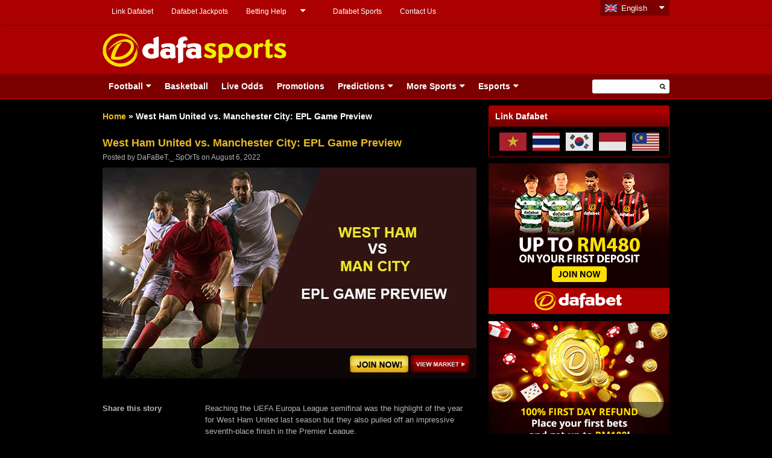

--- FILE ---
content_type: text/html; charset=UTF-8
request_url: https://dafabetsports.com/en/football/premier-league/west-ham-united/west-ham-united-vs-manchester-city-epl-game-preview-118933.html
body_size: 20199
content:
<!doctype html>
<html lang="en-US" xmlns:fb="http://ogp.me/ns/fb#" class="no-js">
	<head>
		    	<!-- Global site tag (gtag.js) - Google Analytics -->
<script async src="https://www.googletagmanager.com/gtag/js?id=UA-109998180-1"></script>
<script>
  window.dataLayer = window.dataLayer || [];
  function gtag(){dataLayer.push(arguments);}
  gtag('js', new Date());

  gtag('config', 'UA-109998180-1');
</script>

<!-- Google tag (gtag.js) -->
<script async src="https://www.googletagmanager.com/gtag/js?id=G-RS44B0FHVM"></script>
<script>
  window.dataLayer = window.dataLayer || [];
  function gtag(){dataLayer.push(arguments);}
  gtag('js', new Date());

  gtag('config', 'G-RS44B0FHVM');
</script>

		<meta charset="UTF-8">
		

		<link href="//www.google-analytics.com" rel="dns-prefetch">
        <link href="https://dafabetsports.com/en/wp-content/themes/html5blank-child/img/favicon.ico" rel="shortcut icon">
        <link href="https://dafabetsports.com/en/wp-content/themes/html5blank-child/img/favicon.png" rel="apple-touch-icon-precomposed">

		<meta http-equiv="X-UA-Compatible" content="IE=edge,chrome=1">
		<meta name="viewport" content="width=device-width, initial-scale=1.0">

		<meta name='robots' content='index, follow, max-image-preview:large, max-snippet:-1, max-video-preview:-1' />

	<!-- This site is optimized with the Yoast SEO plugin v26.8 - https://yoast.com/product/yoast-seo-wordpress/ -->
	<title>West Ham United vs. Manchester City: EPL Game Preview</title>
	<meta name="description" content="Reaching the UEFA Europa League semifinal was the highlight of the year for West Ham United last season but they also pulled off an impressive seventh-place finish in the Premier League." />
	<link rel="canonical" href="https://dafabetsports.com/en/football/premier-league/west-ham-united/west-ham-united-vs-manchester-city-epl-game-preview-118933.html" />
	<meta property="og:locale" content="en_US" />
	<meta property="og:type" content="article" />
	<meta property="og:title" content="West Ham United vs. Manchester City: EPL Game Preview" />
	<meta property="og:description" content="Reaching the UEFA Europa League semifinal was the highlight of the year for West Ham United last season but they also pulled off an impressive seventh-place finish in the Premier League." />
	<meta property="og:url" content="https://dafabetsports.com/en/football/premier-league/west-ham-united/west-ham-united-vs-manchester-city-epl-game-preview-118933.html" />
	<meta property="og:site_name" content="Dafasports" />
	<meta property="article:publisher" content="https://dfgameplay.com/gjdnjr" />
	<meta property="article:published_time" content="2022-08-06T03:42:18+00:00" />
	<meta property="og:image" content="https://dafabetsports.com/en/wp-content/uploads/2022/08/WEST-HAM-V-MAN-CITY-min.jpg" />
	<meta property="og:image:width" content="620" />
	<meta property="og:image:height" content="350" />
	<meta property="og:image:type" content="image/jpeg" />
	<meta name="author" content="DaFaBeT._.SpOrTs" />
	<meta name="twitter:card" content="summary_large_image" />
	<meta name="twitter:creator" content="@Dafabet" />
	<meta name="twitter:site" content="@Dafabet" />
	<meta name="twitter:label1" content="Written by" />
	<meta name="twitter:data1" content="DaFaBeT._.SpOrTs" />
	<script type="application/ld+json" class="yoast-schema-graph">{
	    "@context": "https://schema.org",
	    "@graph": [
	        {
	            "@type": "Article",
	            "@id": "https://dafabetsports.com/en/football/premier-league/west-ham-united/west-ham-united-vs-manchester-city-epl-game-preview-118933.html#article",
	            "isPartOf": {
	                "@id": "https://dafabetsports.com/en/football/premier-league/west-ham-united/west-ham-united-vs-manchester-city-epl-game-preview-118933.html"
	            },
	            "author": {
	                "name": "DaFaBeT._.SpOrTs",
	                "@id": "https://dafabetsports.com/en/#/schema/person/afbd03055134b7d303916a7b3f43f10a"
	            },
	            "headline": "West Ham United vs. Manchester City: EPL Game Preview",
	            "datePublished": "2022-08-06T03:42:18+00:00",
	            "mainEntityOfPage": {
	                "@id": "https://dafabetsports.com/en/football/premier-league/west-ham-united/west-ham-united-vs-manchester-city-epl-game-preview-118933.html"
	            },
	            "wordCount": 454,
	            "publisher": {
	                "@id": "https://dafabetsports.com/en/#organization"
	            },
	            "image": {
	                "@id": "https://dafabetsports.com/en/football/premier-league/west-ham-united/west-ham-united-vs-manchester-city-epl-game-preview-118933.html#primaryimage"
	            },
	            "thumbnailUrl": "https://dafabetsports.com/en/wp-content/uploads/2022/08/WEST-HAM-V-MAN-CITY-min.jpg",
	            "articleSection": [
	                "Football",
	                "Football Predictions",
	                "Manchester City",
	                "Premier League",
	                "West Ham United"
	            ],
	            "inLanguage": "en-US"
	        },
	        {
	            "@type": "WebPage",
	            "@id": "https://dafabetsports.com/en/football/premier-league/west-ham-united/west-ham-united-vs-manchester-city-epl-game-preview-118933.html",
	            "url": "https://dafabetsports.com/en/football/premier-league/west-ham-united/west-ham-united-vs-manchester-city-epl-game-preview-118933.html",
	            "name": "West Ham United vs. Manchester City: EPL Game Preview",
	            "isPartOf": {
	                "@id": "https://dafabetsports.com/en/#website"
	            },
	            "primaryImageOfPage": {
	                "@id": "https://dafabetsports.com/en/football/premier-league/west-ham-united/west-ham-united-vs-manchester-city-epl-game-preview-118933.html#primaryimage"
	            },
	            "image": {
	                "@id": "https://dafabetsports.com/en/football/premier-league/west-ham-united/west-ham-united-vs-manchester-city-epl-game-preview-118933.html#primaryimage"
	            },
	            "thumbnailUrl": "https://dafabetsports.com/en/wp-content/uploads/2022/08/WEST-HAM-V-MAN-CITY-min.jpg",
	            "datePublished": "2022-08-06T03:42:18+00:00",
	            "description": "Reaching the UEFA Europa League semifinal was the highlight of the year for West Ham United last season but they also pulled off an impressive seventh-place finish in the Premier League.",
	            "breadcrumb": {
	                "@id": "https://dafabetsports.com/en/football/premier-league/west-ham-united/west-ham-united-vs-manchester-city-epl-game-preview-118933.html#breadcrumb"
	            },
	            "inLanguage": "en-US",
	            "potentialAction": [
	                {
	                    "@type": "ReadAction",
	                    "target": [
	                        "https://dafabetsports.com/en/football/premier-league/west-ham-united/west-ham-united-vs-manchester-city-epl-game-preview-118933.html"
	                    ]
	                }
	            ]
	        },
	        {
	            "@type": "ImageObject",
	            "inLanguage": "en-US",
	            "@id": "https://dafabetsports.com/en/football/premier-league/west-ham-united/west-ham-united-vs-manchester-city-epl-game-preview-118933.html#primaryimage",
	            "url": "https://dafabetsports.com/en/wp-content/uploads/2022/08/WEST-HAM-V-MAN-CITY-min.jpg",
	            "contentUrl": "https://dafabetsports.com/en/wp-content/uploads/2022/08/WEST-HAM-V-MAN-CITY-min.jpg",
	            "width": 620,
	            "height": 350
	        },
	        {
	            "@type": "BreadcrumbList",
	            "@id": "https://dafabetsports.com/en/football/premier-league/west-ham-united/west-ham-united-vs-manchester-city-epl-game-preview-118933.html#breadcrumb",
	            "itemListElement": [
	                {
	                    "@type": "ListItem",
	                    "position": 1,
	                    "name": "Home",
	                    "item": "https://dafabetsports.com/en/"
	                },
	                {
	                    "@type": "ListItem",
	                    "position": 2,
	                    "name": "West Ham United vs. Manchester City: EPL Game Preview"
	                }
	            ]
	        },
	        {
	            "@type": "WebSite",
	            "@id": "https://dafabetsports.com/en/#website",
	            "url": "https://dafabetsports.com/en/",
	            "name": "Dafasports",
	            "description": "Beyond the Headlines",
	            "publisher": {
	                "@id": "https://dafabetsports.com/en/#organization"
	            },
	            "potentialAction": [
	                {
	                    "@type": "SearchAction",
	                    "target": {
	                        "@type": "EntryPoint",
	                        "urlTemplate": "https://dafabetsports.com/en/?s={search_term_string}"
	                    },
	                    "query-input": {
	                        "@type": "PropertyValueSpecification",
	                        "valueRequired": true,
	                        "valueName": "search_term_string"
	                    }
	                }
	            ],
	            "inLanguage": "en-US"
	        },
	        {
	            "@type": "Person",
	            "@id": "https://dafabetsports.com/en/#/schema/person/afbd03055134b7d303916a7b3f43f10a",
	            "name": "DaFaBeT._.SpOrTs",
	            "image": {
	                "@type": "ImageObject",
	                "inLanguage": "en-US",
	                "@id": "https://dafabetsports.com/en/#/schema/person/image/",
	                "url": "https://secure.gravatar.com/avatar/15eda42e12297f453f4889bc15750665836ccd54d0cb84b3754fbfcee3ced051?s=96&d=mm&r=g",
	                "contentUrl": "https://secure.gravatar.com/avatar/15eda42e12297f453f4889bc15750665836ccd54d0cb84b3754fbfcee3ced051?s=96&d=mm&r=g",
	                "caption": "DaFaBeT._.SpOrTs"
	            },
	            "sameAs": [
	                "https://dafabetsports.com/en/"
	            ],
	            "url": "https://dafabetsports.com/en/author/dafabet-_-sports"
	        }
	    ]
	}</script>
	<!-- / Yoast SEO plugin. -->


<link rel='dns-prefetch' href='//widgetlogic.org' />
<link rel='dns-prefetch' href='//static.addtoany.com' />
<link rel='dns-prefetch' href='//code.jquery.com' />
<link rel="alternate" title="oEmbed (JSON)" type="application/json+oembed" href="https://dafabetsports.com/en/wp-json/oembed/1.0/embed?url=https%3A%2F%2Fdafabetsports.com%2Fen%2Ffootball%2Fpremier-league%2Fwest-ham-united%2Fwest-ham-united-vs-manchester-city-epl-game-preview-118933.html" />
<link rel="alternate" title="oEmbed (XML)" type="text/xml+oembed" href="https://dafabetsports.com/en/wp-json/oembed/1.0/embed?url=https%3A%2F%2Fdafabetsports.com%2Fen%2Ffootball%2Fpremier-league%2Fwest-ham-united%2Fwest-ham-united-vs-manchester-city-epl-game-preview-118933.html&#038;format=xml" />
	<style type="text/css">
	.wp-pagenavi{margin-left:auto !important; margin-right:auto; !important}
	</style>
  <style id='wp-img-auto-sizes-contain-inline-css' type='text/css'>
img:is([sizes=auto i],[sizes^="auto," i]){contain-intrinsic-size:3000px 1500px}
/*# sourceURL=wp-img-auto-sizes-contain-inline-css */
</style>
<style id='wp-emoji-styles-inline-css' type='text/css'>

	img.wp-smiley, img.emoji {
		display: inline !important;
		border: none !important;
		box-shadow: none !important;
		height: 1em !important;
		width: 1em !important;
		margin: 0 0.07em !important;
		vertical-align: -0.1em !important;
		background: none !important;
		padding: 0 !important;
	}
/*# sourceURL=wp-emoji-styles-inline-css */
</style>
<style id='wp-block-library-inline-css' type='text/css'>
:root{--wp-block-synced-color:#7a00df;--wp-block-synced-color--rgb:122,0,223;--wp-bound-block-color:var(--wp-block-synced-color);--wp-editor-canvas-background:#ddd;--wp-admin-theme-color:#007cba;--wp-admin-theme-color--rgb:0,124,186;--wp-admin-theme-color-darker-10:#006ba1;--wp-admin-theme-color-darker-10--rgb:0,107,160.5;--wp-admin-theme-color-darker-20:#005a87;--wp-admin-theme-color-darker-20--rgb:0,90,135;--wp-admin-border-width-focus:2px}@media (min-resolution:192dpi){:root{--wp-admin-border-width-focus:1.5px}}.wp-element-button{cursor:pointer}:root .has-very-light-gray-background-color{background-color:#eee}:root .has-very-dark-gray-background-color{background-color:#313131}:root .has-very-light-gray-color{color:#eee}:root .has-very-dark-gray-color{color:#313131}:root .has-vivid-green-cyan-to-vivid-cyan-blue-gradient-background{background:linear-gradient(135deg,#00d084,#0693e3)}:root .has-purple-crush-gradient-background{background:linear-gradient(135deg,#34e2e4,#4721fb 50%,#ab1dfe)}:root .has-hazy-dawn-gradient-background{background:linear-gradient(135deg,#faaca8,#dad0ec)}:root .has-subdued-olive-gradient-background{background:linear-gradient(135deg,#fafae1,#67a671)}:root .has-atomic-cream-gradient-background{background:linear-gradient(135deg,#fdd79a,#004a59)}:root .has-nightshade-gradient-background{background:linear-gradient(135deg,#330968,#31cdcf)}:root .has-midnight-gradient-background{background:linear-gradient(135deg,#020381,#2874fc)}:root{--wp--preset--font-size--normal:16px;--wp--preset--font-size--huge:42px}.has-regular-font-size{font-size:1em}.has-larger-font-size{font-size:2.625em}.has-normal-font-size{font-size:var(--wp--preset--font-size--normal)}.has-huge-font-size{font-size:var(--wp--preset--font-size--huge)}.has-text-align-center{text-align:center}.has-text-align-left{text-align:left}.has-text-align-right{text-align:right}.has-fit-text{white-space:nowrap!important}#end-resizable-editor-section{display:none}.aligncenter{clear:both}.items-justified-left{justify-content:flex-start}.items-justified-center{justify-content:center}.items-justified-right{justify-content:flex-end}.items-justified-space-between{justify-content:space-between}.screen-reader-text{border:0;clip-path:inset(50%);height:1px;margin:-1px;overflow:hidden;padding:0;position:absolute;width:1px;word-wrap:normal!important}.screen-reader-text:focus{background-color:#ddd;clip-path:none;color:#444;display:block;font-size:1em;height:auto;left:5px;line-height:normal;padding:15px 23px 14px;text-decoration:none;top:5px;width:auto;z-index:100000}html :where(.has-border-color){border-style:solid}html :where([style*=border-top-color]){border-top-style:solid}html :where([style*=border-right-color]){border-right-style:solid}html :where([style*=border-bottom-color]){border-bottom-style:solid}html :where([style*=border-left-color]){border-left-style:solid}html :where([style*=border-width]){border-style:solid}html :where([style*=border-top-width]){border-top-style:solid}html :where([style*=border-right-width]){border-right-style:solid}html :where([style*=border-bottom-width]){border-bottom-style:solid}html :where([style*=border-left-width]){border-left-style:solid}html :where(img[class*=wp-image-]){height:auto;max-width:100%}:where(figure){margin:0 0 1em}html :where(.is-position-sticky){--wp-admin--admin-bar--position-offset:var(--wp-admin--admin-bar--height,0px)}@media screen and (max-width:600px){html :where(.is-position-sticky){--wp-admin--admin-bar--position-offset:0px}}
/*wp_block_styles_on_demand_placeholder:697eb699f09a4*/
/*# sourceURL=wp-block-library-inline-css */
</style>
<style id='classic-theme-styles-inline-css' type='text/css'>
/*! This file is auto-generated */
.wp-block-button__link{color:#fff;background-color:#32373c;border-radius:9999px;box-shadow:none;text-decoration:none;padding:calc(.667em + 2px) calc(1.333em + 2px);font-size:1.125em}.wp-block-file__button{background:#32373c;color:#fff;text-decoration:none}
/*# sourceURL=/wp-includes/css/classic-themes.min.css */
</style>
<link rel='stylesheet' id='block-widget-css' href='https://dafabetsports.com/en/wp-content/plugins/widget-logic/block_widget/css/widget.css?ver=1768229494' media='all' />
<link rel='stylesheet' id='wp-components-css' href='https://dafabetsports.com/en/wp-includes/css/dist/components/style.min.css?ver=6.9' media='all' />
<link rel='stylesheet' id='wp-preferences-css' href='https://dafabetsports.com/en/wp-includes/css/dist/preferences/style.min.css?ver=6.9' media='all' />
<link rel='stylesheet' id='wp-block-editor-css' href='https://dafabetsports.com/en/wp-includes/css/dist/block-editor/style.min.css?ver=6.9' media='all' />
<link rel='stylesheet' id='popup-maker-block-library-style-css' href='https://dafabetsports.com/en/wp-content/plugins/popup-maker/dist/packages/block-library-style.css?ver=dbea705cfafe089d65f1' media='all' />
<link rel='stylesheet' id='cpsh-shortcodes-css' href='https://dafabetsports.com/en/wp-content/plugins/column-shortcodes//assets/css/shortcodes.css?ver=1.0.1' media='all' />
<link rel='stylesheet' id='social-widget-css' href='https://dafabetsports.com/en/wp-content/plugins/social-media-widget/social_widget.css?ver=6.9' media='all' />
<link rel='stylesheet' id='wp-polls-css' href='https://dafabetsports.com/en/wp-content/plugins/wp-polls/polls-css.css?ver=2.77.3' media='all' />
<style id='wp-polls-inline-css' type='text/css'>
.wp-polls .pollbar {
	margin: 1px;
	font-size: 13px;
	line-height: 15px;
	height: 15px;
	background-image: url('https://dafabetsports.com/en/wp-content/plugins/wp-polls/images/default_gradient/pollbg.gif');
	border: 1px solid #EFDADA;
}

/*# sourceURL=wp-polls-inline-css */
</style>
<link rel='stylesheet' id='normalize-css' href='https://dafabetsports.com/en/wp-content/themes/html5blank/normalize.css?ver=1.0' media='all' />
<link rel='stylesheet' id='html5blank-css' href='https://dafabetsports.com/en/wp-content/themes/html5blank/style.css?ver=1.0' media='all' />
<link rel='stylesheet' id='addtoany-css' href='https://dafabetsports.com/en/wp-content/plugins/add-to-any/addtoany.min.css?ver=1.16' media='all' />
<style id='addtoany-inline-css' type='text/css'>
.hentry-content pre {
    background-color: transparent !important;
}

.addtoany_list {
    display: inline-block;
}

.addtoany_list a, .widget .addtoany_list a {
    display: block ;
}
/*# sourceURL=addtoany-inline-css */
</style>
<link rel='stylesheet' id='wp-pagenavi-style-css' href='https://dafabetsports.com/en/wp-content/plugins/wp-pagenavi-style/css/black_red.css?ver=1.0' media='all' />
<script type="text/javascript" defer='defer' src="https://dafabetsports.com/en/wp-content/themes/html5blank/js/lib/conditionizr-4.3.0.min.js?ver=4.3.0" id="conditionizr-js"></script>
<script type="text/javascript" defer='defer' src="https://dafabetsports.com/en/wp-content/themes/html5blank/js/lib/modernizr-2.7.1.min.js?ver=2.7.1" id="modernizr-js"></script>
<script type="text/javascript" defer='defer' src="https://code.jquery.com/jquery-latest.min.js?ver=6.9" id="jquery-js"></script>
<script type="text/javascript" defer='defer' src="https://dafabetsports.com/en/wp-content/themes/html5blank/js/scripts.js?ver=1.0.0" id="html5blankscripts-js"></script>
<script type="text/javascript" id="addtoany-core-js-before">
/* <![CDATA[ */
window.a2a_config=window.a2a_config||{};a2a_config.callbacks=[];a2a_config.overlays=[];a2a_config.templates={};

//# sourceURL=addtoany-core-js-before
/* ]]> */
</script>
<script type="text/javascript" defer defer='defer' src="https://static.addtoany.com/menu/page.js" id="addtoany-core-js"></script>
<script type="text/javascript" defer defer='defer' src="https://dafabetsports.com/en/wp-content/plugins/add-to-any/addtoany.min.js?ver=1.1" id="addtoany-jquery-js"></script>
<script type="text/javascript" defer='defer' src="https://dafabetsports.com/en/wp-content/plugins/full-page-load/spin.min.js?ver=6.9" id="spin-js"></script>
<script type="text/javascript" id="fpl-js-extra">
/* <![CDATA[ */
var pluginpath = "https://dafabetsports.com/en/wp-content/plugins/full-page-load/";
//# sourceURL=fpl-js-extra
/* ]]> */
</script>
<script type="text/javascript" defer='defer' src="https://dafabetsports.com/en/wp-content/plugins/full-page-load/script.js?ver=6.9" id="fpl-js"></script>
<script type="text/javascript" defer='defer' src="https://dafabetsports.com/en/wp-content/plugins/related-posts-thumbnails/assets/js/front.min.js?ver=4.3.1" id="rpt_front_style-js"></script>
<script type="text/javascript" defer='defer' src="https://dafabetsports.com/en/wp-content/plugins/related-posts-thumbnails/assets/js/lazy-load.js?ver=4.3.1" id="rpt-lazy-load-js"></script>
<link rel="https://api.w.org/" href="https://dafabetsports.com/en/wp-json/" /><link rel="alternate" title="JSON" type="application/json" href="https://dafabetsports.com/en/wp-json/wp/v2/posts/118933" />  	<!--=================================================================================
  			Facebook Comment box header script
  			plugin url: http://plugin.rayhan.info/facebook-comment-box/
  	=================================================================================-->
  	<meta property="fb:app_id" content="503497726434049" />
	<div id="fb-root"></div>
	<script>(function(d, s, id) {
	  var js, fjs = d.getElementsByTagName(s)[0];
	  if (d.getElementById(id)) return;
	  js = d.createElement(s); js.id = id;
	  js.src = "//connect.facebook.net/en_US/sdk.js#xfbml=1&version=v2.5&appId=503497726434049";
	  fjs.parentNode.insertBefore(js, fjs);
	}(document, 'script', 'facebook-jssdk'));

	</script>
	<!-- Facebook comment box style -->
	<style>
		.fbcb_leave_cmnt_label{
			padding: 15px;
			font-weight: bold;
			font-size: 35px;
			text-align: left;
			color: #000;
		}
		.fbcb_container{
			padding: 0 !important;
			background-color: #0a0a0a;
			background-image: url();
			background-repeat: repeat;
			background-position: top center;
			background-attachment: scroll;
			background-size: auto;
		}
		.fb-comments{
			padding: 0 !important;
			background-color: #0a0a0a;
			background-image: url();
			background-repeat: repeat;
			background-position: top center;
			background-attachment: scroll;
			background-size: auto;
		}
	</style>
	<!--
			Facebook Comment Box
	=================================================================================-->

  	        <style>
            #related_posts_thumbnails li {
                border-right: 1px solid #1b1b1b;
                background-color: #1b1b1b            }

            #related_posts_thumbnails li:hover {
                background-color: #000000;
            }

            .relpost_content {
                font-size: 13px;
                color: #b4b4b4;
            }

            .relpost-block-single {
                background-color: #1b1b1b;
                border-right: 1px solid #1b1b1b;
                border-left: 1px solid #1b1b1b;
                margin-right: -1px;
            }

            .relpost-block-single:hover {
                background-color: #000000;
            }
        </style>

        	<style type="text/css">
	 .wp-pagenavi
	{
		font-size:12px !important;
	}
	</style>
	
		<link rel="alternate" href="https://dafabetsports.com/en/" hreflang="en-my" />
		<link rel="alternate" href="https://dafabetsports.com/en" hreflang="en-gb" />
		<link rel="alternate" href="https://th.dafabetsports.com/" hreflang="th-th" />
		<link rel="alternate" href="https://dafabetsports.com/" hreflang="en-ke" />
		<link rel="alternate" href="https://vn.dafabetsports.com/" hreflang="vi-vn" />
		<link rel="alternate" href="https://in.dafabetsports.com" hreflang="hi-in" />
		<link rel="alternate" href="https://in.dafabetsports.com" hreflang="en-in" />
		<link rel="alternate" href="https://id.dafabetsports.com/" hreflang="id-id" />
		<link rel="alternate" href="https://kr.dafabetsports.com/" hreflang="ko-kr" />

				<link rel="stylesheet" type="text/css" href="https://dafabetsports.com/en/wp-content/themes/html5blank-child/style.css" />
		<link rel="stylesheet" type="text/css" href="https://dafabetsports.com/en/wp-content/themes/html5blank-child/css/responsive.css" />
		<link rel="stylesheet" type="text/css" href="https://dafabetsports.com/en/wp-content/themes/html5blank-child/css/lang-switcher.css" />
		<link rel="stylesheet" type="text/css" href="https://dafabetsports.com/en/wp-content/themes/html5blank-child/css/hover-min.css" />
		<link rel="stylesheet" type="text/css" href="https://dafabetsports.com/en/wp-content/themes/html5blank-child/css/cube.css" />

		<!-- For FIFA Pages -->
		<link rel="stylesheet" type="text/css" href="https://dafabetsports.com/en/wp-content/themes/html5blank-child/css/jquery.bxslider.css" />
		<link rel="stylesheet" type="text/css" href="https://dafabetsports.com/en/wp-content/themes/html5blank-child/css/jquery-ui-1.10.4.custom.css" />
		<link rel="stylesheet" type="text/css" href="https://dafabetsports.com/en/wp-content/themes/html5blank-child/css/jquery.ennui.contentslider.css" />
		<link rel="stylesheet" type="text/css" href="https://dafabetsports.com/en/wp-content/themes/html5blank-child/css/camera.css" />
		<link rel="stylesheet" type="text/css" href="https://dafabetsports.com/en/wp-content/themes/html5blank-child/fifa-style.css" />
		<!--/ For FIFA Pages -->

		<!-- JQuery -->
	    <script src="https://dafabetsports.com/en/wp-content/themes/html5blank-child/js/jquery-1.11.1.min.js"></script>
		<!-- <script src="https://dafabetsports.com/en/wp-content/themes/html5blank-child/js/jquery-3.3.1.min.js"></script> -->

		<!-- Font Awesome -->
		<link rel="stylesheet" type="text/css" href="https://dafabetsports.com/en/wp-content/themes/html5blank-child/css/font-awesome/css/font-awesome.min.css" />

		<script src="https://dafabetsports.com/en/wp-content/themes/html5blank-child/js/scripts.js"></script>

		<!-- Modernizr -->
  		<script src="https://dafabetsports.com/en/wp-content/themes/html5blank-child/js/modernizr.js"></script>

		<!-- FlexSlider -->
		<link rel="stylesheet" href="https://dafabetsports.com/en/wp-content/themes/html5blank-child/js/flexslider/flexslider.css" type="text/css" media="screen" />
  		<script defer src="https://dafabetsports.com/en/wp-content/themes/html5blank-child/js/flexslider/jquery.flexslider.min.js"></script>

  		<!-- Optional FlexSlider Additions -->
	    <script src="https://dafabetsports.com/en/wp-content/themes/html5blank-child/js/flexslider/jquery.easing.js"></script>
	    <script src="https://dafabetsports.com/en/wp-content/themes/html5blank-child/js/flexslider/jquery.mousewheel.js"></script>

        <script src="https://dafabetsports.com/en/wp-content/themes/html5blank-child/js/ma5-mobile-menu.js"></script>
        <link href="https://dafabetsports.com/en/wp-content/themes/html5blank-child/css/ma5-mobile-menu.css" rel="stylesheet" type="text/css">

        <!-- For FIFA Pages -->
		<script src="https://dafabetsports.com/en/wp-content/themes/html5blank-child/js/jquery.bxslider.min.js"></script>
		<script src="https://dafabetsports.com/en/wp-content/themes/html5blank-child/js/jquery-ui-1.10.4.custom.js"></script>
		<script src="https://dafabetsports.com/en/wp-content/themes/html5blank-child/js/jquery.ennui.contentslider.js"></script>
		<script src="https://dafabetsports.com/en/wp-content/themes/html5blank-child/js/camera.min.js"></script>
		<script src="https://dafabetsports.com/en/wp-content/themes/html5blank-child/js/jquery.easing.1.3.js"></script>
		<!--/ For FIFA Pages -->

		<!-- Responsive Carousel -->
	    <script src="https://dafabetsports.com/en/wp-content/themes/html5blank-child/js/responsiveCarousel.min.js"></script>

		<script src="https://dafabetsports.com/en/wp-content/themes/html5blank-child/js/custom.js?v=1.0.2"></script>

		<script src="https://dafabetsports.com/en/wp-content/themes/html5blank-child/js/send_mail.js"></script>

        	</head>

		<body class="wp-singular post-template-default single single-post postid-118933 single-format-standard wp-theme-html5blank wp-child-theme-html5blank-child geoip-continent-NA geoip-country-US west-ham-united-vs-manchester-city-epl-game-preview">
	<!--
	* @Modified 2017-01-30 MT 98
	* @Modified 2017-08-23 VM WOM-1330
	* @Modified 2017-08-23 VM WOM-1368
	* @Modified 2017-09-27 CA 1810
	* @Modified 2017-10-05 CA 1913
	* @Modified 2018-01-23 APS 3071
	-->
	

		

						<a class="box-link"  href="https://dafa07.net/DFBSPMY-1?btag=625071&utm_source=625071&utm_campaign=BG4" rel="nofollow"></a>
		
			<!-- header -->
			<header class="header clear" role="banner">
				
				<div class="header-top clear">
					<div class="wrapper">
												<div id="top-menu">
							<nav class="desktop-content">
								<ul id="menu-top-menu" class="menu"><li id="menu-item-48872" class="with-hot-icon menu-item menu-item-type-custom menu-item-object-custom menu-item-48872"><a href="https://dafabetsports.com/en/link-dafabet-vietnam-thailand-indonesia-korea-malaysia-india">Link Dafabet</a></li>
<li id="menu-item-59964" class="menu-item menu-item-type-custom menu-item-object-custom menu-item-59964"><a href="https://dafabetjackpots.com/?btag=625071">Dafabet Jackpots</a></li>
<li id="menu-item-3673" class="menu-item menu-item-type-post_type menu-item-object-page menu-item-has-children menu-item-3673"><a href="https://dafabetsports.com/en/betting-help">Betting Help</a>
<ul class="sub-menu">
	<li id="menu-item-3676" class="menu-item menu-item-type-post_type menu-item-object-page menu-item-3676"><a href="https://dafabetsports.com/en/betting-help/guide">Betting Guide</a></li>
	<li id="menu-item-1047" class="menu-item menu-item-type-post_type menu-item-object-page menu-item-1047"><a href="https://dafabetsports.com/en/responsible-betting">Responsible Betting</a></li>
</ul>
</li>
<li id="menu-item-1046" class="menu-item menu-item-type-post_type menu-item-object-page menu-item-1046"><a href="https://dafabetsports.com/en/dafabet">Dafabet Sports</a></li>
<li id="menu-item-1048" class="menu-item menu-item-type-post_type menu-item-object-page menu-item-1048"><a href="https://dafabetsports.com/en/contact-us">Contact Us</a></li>
</ul>							</nav>

														<div class="mobile-content">
								<nav id="top-menu-nav">
									<ul id="menu-top-menu-1" class="menu"><li><a href="https://dafabetsports.com/en/link-dafabet-vietnam-thailand-indonesia-korea-malaysia-india">Link Dafabet</a></li>
<li><a href="https://dafabetjackpots.com/?btag=625071">Dafabet Jackpots</a></li>
<li><a href="https://dafabetsports.com/en/betting-help">Betting Help</a>
<ul>
	<li><a href="https://dafabetsports.com/en/betting-help/guide">Betting Guide</a></li>
	<li><a href="https://dafabetsports.com/en/responsible-betting">Responsible Betting</a></li>
</ul>
</li>
<li><a href="https://dafabetsports.com/en/dafabet">Dafabet Sports</a></li>
<li><a href="https://dafabetsports.com/en/contact-us">Contact Us</a></li>
</ul>								</nav>
								<i class="fa fa-caret-down" aria-hidden="true"></i>
							</div>
													</div>
												<div id="lang-switcher" class="ui-dropdown-list">
							<p class="ui-dropdown-list-trigger curr"><strong>English</strong></p>
			                <ul>
			                   	
					    		<li><a href="//www.tiyudafa.com/" title="" class="ch">Chinese</a></li>
			                    <li><a href="//th.dafabetsports.com/" title="" class="th">Thai</a></li>
			                    <li><a href="//vn.dafabetsports.com/" title="" class="vn">Tiếng Việt</a></li>
					    		<li><a href="//id.dafabetsports.com/" title="" class="id">Bahasa Indo</a></li>
					    		<li><a href="//kr.dafabetsports.com/" title="" class="kr">한국어</a></li>
					    		<li><a href="//in.dafabetsports.com/" title="" class="in">Hindi</a></li>
					    							    		<li><a href="//dafabetsports.com/" title="" class="ke">Kenya</a></li>
					    					                </ul>
						</div>
					</div>
				</div>

				<div class="header-middle clear">
					<div class="wrapper">

						<!-- Desktop -->
						<div class="desktop-content">
							<div class="logo">
								<a href="https://dafabetsports.com/en">
									<img src="https://dafabetsports.com/en/wp-content/themes/html5blank-child/img/dafasports-logo.png" alt="Dafabet Sports, Football Live Odds" class="logo-img">
								</a>
							</div>

														<div class="header-banner">
																																    							<div class="banner"></div>
    														</div>
													</div>
						<!-- /Desktop -->

						<!-- Mobile -->
						<div class="mobile-content">
							<div class="mobile-navigation clear" id="column-1">
								<nav class="ma5-menu-mobile">
									 <div class="ma5-menu-header">
								        <a class="btn btn-primary ma5-toggle-menu">
								        	<i class="fa fa-bars" aria-hidden="true"></i>
								        </a>
								    </div>
									<ul id="menu-navigation" class="ma5-ul"><li><a href="https://dafabetsports.com/en/football">Football</a>
<ul>
	<li><a href="https://dafabetsports.com/en/football/premier-league">Premier League</a>
	<ul>
		<li><a href="https://dafabetsports.com/en/football/premier-league/arsenal">Arsenal</a></li>
		<li><a href="https://dafabetsports.com/en/football/premier-league/afc-bournemouth">AFC Bournemouth</a></li>
		<li><a href="https://dafabetsports.com/en/football/premier-league/aston-villa">Aston Villa</a></li>
		<li><a href="https://dafabetsports.com/en/football/premier-league/burnley">Burnley</a></li>
		<li><a href="https://dafabetsports.com/en/football/premier-league/brighton-and-hove-albion">Brighton and Hove Albion</a></li>
		<li><a href="https://dafabetsports.com/en/football/premier-league/chelsea">Chelsea</a></li>
		<li><a href="https://dafabetsports.com/en/football/premier-league/crystal-palace">Crystal Palace</a></li>
		<li><a href="https://dafabetsports.com/en/football/premier-league/everton">Everton</a></li>
		<li><a href="https://dafabetsports.com/en/football/championship/fulham">Fulham</a></li>
		<li><a href="https://dafabetsports.com/en/football/premier-league/leicester-city">Leicester City</a></li>
		<li><a href="https://dafabetsports.com/en/football/championship/leeds-united">Leeds United</a></li>
		<li><a href="https://dafabetsports.com/en/football/premier-league/liverpool">Liverpool</a></li>
		<li><a href="https://dafabetsports.com/en/football/premier-league/manchester-city">Manchester City</a></li>
		<li><a href="https://dafabetsports.com/en/football/premier-league/manchester-united">Manchester United</a></li>
		<li><a href="https://dafabetsports.com/en/football/premier-league/newcastle-united">Newcastle United</a></li>
		<li><a href="https://dafabetsports.com/en/football/premier-league/southampton">Southampton</a></li>
		<li><a href="https://dafabetsports.com/en/football/premier-league/sheffield-united">Sheffield United</a></li>
		<li><a href="https://dafabetsports.com/en/football/premier-league/tottenham-hotspur">Tottenham Hotspur</a></li>
		<li><a href="https://dafabetsports.com/en/football/premier-league/watford">Watford</a></li>
		<li><a href="https://dafabetsports.com/en/football/premier-league/west-ham-united">West Ham United</a></li>
		<li><a href="https://dafabetsports.com/en/football/premier-league/wolverhampton-wanderers">Wolverhampton Wanderers</a></li>
	</ul>
</li>
	<li><a href="https://dafabetsports.com/en/football/champions-league">Champions League</a></li>
	<li><a href="https://dafabetsports.com/en/football/europa-league">Europa League</a></li>
	<li><a href="https://dafabetsports.com/en/football/fa-cup">FA Cup</a></li>
	<li><a href="https://dafabetsports.com/en/football/championship">Championship</a>
	<ul>
		<li><a href="https://dafabetsports.com/en/football/championship/barnsley">Barnsley</a></li>
		<li><a href="https://dafabetsports.com/en/football/championship/blackburn-rovers">Blackburn Rovers</a></li>
		<li><a href="https://dafabetsports.com/en/football/championship/birmingham-city">Birmingham City</a></li>
		<li><a href="https://dafabetsports.com/en/football/championship/brentford">Brentford</a></li>
		<li><a href="https://dafabetsports.com/en/football/championship/bristol-city">Bristol City</a></li>
		<li><a href="https://dafabetsports.com/en/football/english-league-one/bolton-wanderers">ipswitch</a></li>
		<li><a href="https://dafabetsports.com/en/football/championship/cardiff-city">Cardiff City</a></li>
		<li><a href="https://dafabetsports.com/en/football/championship/charlton-athletic">Charlton Athletic</a></li>
		<li><a href="https://dafabetsports.com/en/football/championship/derby-county">Derby County</a></li>
		<li><a href="https://dafabetsports.com/en/football/championship/huddersfield-town">Huddersfield Town</a></li>
		<li><a href="https://dafabetsports.com/en/football/championship/hull-city">Hull City</a></li>
		<li><a href="https://dafabetsports.com/en/football/championship/middlesbrough">Middlesbrough</a></li>
		<li><a href="https://dafabetsports.com/en/football/championship/norwich-city">Norwich City</a></li>
		<li><a href="https://dafabetsports.com/en/football/premier-league/newcastle-united">Newcastle United</a></li>
		<li><a href="https://dafabetsports.com/en/football/championship/nottingham-forest">Nottingham Forest</a></li>
		<li><a href="https://dafabetsports.com/en/football/championship/queens-park-rangers">Queens Park Rangers</a></li>
		<li><a href="https://dafabetsports.com/en/football/championship/reading">Reading</a></li>
		<li><a href="https://dafabetsports.com/en/football/championship/sheffield-wednesday">Sheffield Wednesday</a></li>
		<li><a href="https://dafabetsports.com/en/football/championship/swansea-city">Swansea City</a></li>
		<li><a href="https://dafabetsports.com/en/football/championship/stoke-city">Stoke City</a></li>
		<li><a href="https://dafabetsports.com/en/football/championship/west-bromwich-albion">West Bromwich Albion</a></li>
	</ul>
</li>
	<li><a href="https://dafabetsports.com/en/football/la-liga">La liga</a>
	<ul>
		<li><a href="https://dafabetsports.com/en/football/la-liga/athletic-bilbao">Athletic Bilbao</a></li>
		<li><a href="https://dafabetsports.com/en/football/la-liga/atletico-madrid">Atletico Madrid</a></li>
		<li><a href="https://dafabetsports.com/en/football/la-liga/barcelona">Barcelona</a></li>
		<li><a href="https://dafabetsports.com/en/football/la-liga/cadiz">Cadiz CF</a></li>
		<li><a href="https://dafabetsports.com/en/football/la-liga/celta-vigo">Celta Vigo</a></li>
		<li><a href="https://dafabetsports.com/en/football/la-liga/espanyol">Espanyol</a></li>
		<li><a href="https://dafabetsports.com/en/football/la-liga/granada">Granada</a></li>
		<li><a href="https://dafabetsports.com/en/football/la-liga/real-betis">Real Betis</a></li>
		<li><a href="https://dafabetsports.com/en/football/la-liga/real-madrid">Real Madrid</a></li>
		<li><a href="https://dafabetsports.com/en/football/la-liga/real-sociedad">Real Sociedad</a></li>
		<li><a href="https://dafabetsports.com/en/football/la-liga/sevilla">Sevilla</a></li>
	</ul>
</li>
	<li><a href="https://dafabetsports.com/en/football/bundesliga">Bundesliga</a>
	<ul>
		<li><a href="https://dafabetsports.com/en/football/bundesliga/fc-augsburg">FC Augsburg</a></li>
		<li><a href="https://dafabetsports.com/en/football/bundesliga/bayer-leverkusen">Bayer Leverkusen</a></li>
		<li><a href="https://dafabetsports.com/en/football/bundesliga/bayern-munich">Bayern Munich</a></li>
		<li><a href="https://dafabetsports.com/en/football/bundesliga/borussia-dortmund">Borussia Dortmund</a></li>
		<li><a href="https://dafabetsports.com/en/football/bundesliga/borussia-monchengladbach">Borussia Mönchengladbach</a></li>
		<li><a href="https://dafabetsports.com/en/football/bundesliga/fc-koln">FC Köln</a></li>
		<li><a href="https://dafabetsports.com/en/football/bundesliga/schalke-04">Schalke 04</a></li>
		<li><a href="https://dafabetsports.com/en/football/bundesliga/wolfsburg">VfL Wolfsburg</a></li>
	</ul>
</li>
	<li><a href="https://dafabetsports.com/en/football/ligue-1">French Ligue 1</a>
	<ul>
		<li><a href="https://dafabetsports.com/en/football/ligue-1/bordeaux">FC Bordeaux</a></li>
		<li><a href="https://dafabetsports.com/en/football/ligue-1/lille">LOSC Lille</a></li>
		<li><a href="https://dafabetsports.com/en/football/ligue-1/lyon">Olympique Lyonnais</a></li>
		<li><a href="https://dafabetsports.com/en/football/ligue-1/olympique-de-marseille">Olympique de Marseille</a></li>
		<li><a href="https://dafabetsports.com/en/football/ligue-1/monaco">AS Monaco FC</a></li>
		<li><a href="https://dafabetsports.com/en/football/ligue-1/montpellier">Montpellier HSC</a></li>
		<li><a href="https://dafabetsports.com/en/football/ligue-1/nantes">FC Nantes</a></li>
		<li><a href="https://dafabetsports.com/en/football/ligue-1/nice">OGC Nice</a></li>
		<li><a href="https://dafabetsports.com/en/football/ligue-1/paris-saint-germain">Paris Saint-Germain</a></li>
		<li><a href="https://dafabetsports.com/en/football/ligue-1/saint-etienne">AS Saint-Étienne</a></li>
		<li><a href="https://dafabetsports.com/en/football/ligue-1/toulouse">Toulouse FC</a></li>
	</ul>
</li>
	<li><a href="https://dafabetsports.com/en/football/english-league-one">League One</a>
	<ul>
		<li><a href="https://dafabetsports.com/en/bolton-wanderers">Bolton Wanderers</a></li>
		<li><a href="https://dafabetsports.com/en/football/english-league-one/ipswich-town">Ipswich Town</a></li>
		<li><a href="https://dafabetsports.com/en/football/english-league-one/sunderland">Sunderland</a></li>
	</ul>
</li>
	<li><a href="https://dafabetsports.com/en/football/primeira-liga">Primeira Liga</a></li>
	<li><a href="https://dafabetsports.com/en/football/scottish-premiership">Scottish Premiership</a>
	<ul>
		<li><a href="https://dafabetsports.com/en/football/scottish-premiership/celtic">Celtic</a></li>
		<li><a href="https://dafabetsports.com/en/football/scottish-premiership/rangers">Rangers</a></li>
	</ul>
</li>
	<li><a href="https://dafabetsports.com/en/football/serie-a">Italian Serie A</a>
	<ul>
		<li><a href="https://dafabetsports.com/en/football/serie-a/fiorentina">Fiorentina</a></li>
		<li><a href="https://dafabetsports.com/en/football/serie-a/juventus">Juventus</a></li>
		<li><a href="https://dafabetsports.com/en/football/serie-a/lazio">Lazio</a></li>
		<li><a href="https://dafabetsports.com/en/football/serie-a/ac-milan">AC Milan</a></li>
		<li><a href="https://dafabetsports.com/en/football/serie-a/napoli">Napoli</a></li>
		<li><a href="https://dafabetsports.com/en/football/serie-a/roma">AS Roma</a></li>
		<li><a href="https://dafabetsports.com/en/football/serie-a/sampdoria">Sampdoria</a></li>
	</ul>
</li>
	<li><a href="https://dafabetsports.com/en/football/wc-2022">WC 2022</a></li>
</ul>
</li>
<li><a href="https://dafabetsports.com/en/basketball">Basketball</a></li>
<li><a href="https://dafabetsports.com/en/sports-odds">Live Odds</a></li>
<li><a href="https://dafabetsports.com/en/betting-promotions">Promotions</a></li>
<li><a href="https://dafabetsports.com/en/football-predictions">Predictions</a>
<ul>
	<li><a href="https://dafabetsports.com/en/league-standings">League Standings</a></li>
	<li><a href="https://dafabetsports.com/en/featured-articles">Featured Articles</a></li>
</ul>
</li>
<li><a href="https://dafabetsports.com/en/more-sports">More Sports</a>
<ul>
	<li><a href="https://dafabetsports.com/en/athletics">Athletics</a></li>
	<li><a href="https://dafabetsports.com/en/boxing">Boxing</a></li>
	<li><a href="https://dafabetsports.com/en/formula1">F1</a></li>
	<li><a href="https://dafabetsports.com/en/cricket">Cricket</a></li>
	<li><a href="https://dafabetsports.com/en/cycling">Cycling</a></li>
	<li><a href="https://dafabetsports.com/en/golf">Golf</a></li>
	<li><a href="https://dafabetsports.com/en/horse-racing">Horse Racing</a>
	<ul>
		<li><a href="https://dafabetsports.com/en/horse-racing/grand-national">Grand National</a></li>
		<li><a href="https://dafabetsports.com/en/horse-racing/us-triple-crown-horse-racing">US triple Crown</a></li>
	</ul>
</li>
	<li><a href="https://dafabetsports.com/en/mma">MMA</a>
	<ul>
		<li><a href="https://dafabetsports.com/en/mma/bellator-mma">Bellator MMA</a></li>
		<li><a href="https://dafabetsports.com/en/mma/invicta-fc">Invicta FC</a></li>
		<li><a href="https://dafabetsports.com/en/mma/one-championship">ONE Championship</a></li>
		<li><a href="https://dafabetsports.com/en/mma/ufc">UFC</a></li>
		<li><a href="https://dafabetsports.com/en/mma/world-series-of-fighting">World Series of Fighting</a></li>
	</ul>
</li>
	<li><a href="https://dafabetsports.com/en/rugby">Rugby</a>
	<ul>
		<li><a href="https://dafabetsports.com/en/rugby/rugby-league">Rugby League</a></li>
		<li><a href="https://dafabetsports.com/en/rugby-union">Rugby Union</a></li>
	</ul>
</li>
	<li><a href="https://dafabetsports.com/en/tennis">Tennis</a></li>
	<li><a href="https://dafabetsports.com/en/snooker">Snooker</a></li>
</ul>
</li>
<li><a href="https://en.dafaesports.com/">Esports</a>
<ul>
	<li><a href="https://dfgameplay.com/gjdnuw">Free Member</a></li>
</ul>
</li>
</ul>								</nav>
							</div>

							<div class="logo clear" id="column-2">
								<a href="https://dafabetsports.com/en">
									<img src="https://dafabetsports.com/en/wp-content/themes/html5blank-child/img/dafasports-logo.png" alt="Dafabet Sports, Football Live Odds" class="logo-img">
								</a>
							</div>

							<div class="search-icon clear" id="column-3">
								<a href="#" id="toggle-search-box-btn">
									<i class="fa fa-search" aria-hidden="true"></i>
								</a>
							</div>
						</div>
						<!-- /Mobile -->

					</div>
				</div>

				<div class="main-menu clear">
					<div class="wrapper">
						<div class="menu-navigation" id="navigation">
							<ul id="menu-navigation-1" class="menu"><li id="menu-item-9965" class="menu-item menu-item-type-taxonomy menu-item-object-category current-post-ancestor current-menu-parent current-post-parent menu-item-has-children menu-item-9965"><a href="https://dafabetsports.com/en/football">Football</a>
<ul class="sub-menu">
	<li id="menu-item-10" class="menu-item menu-item-type-taxonomy menu-item-object-category current-post-ancestor current-menu-parent current-post-parent menu-item-has-children menu-item-10"><a href="https://dafabetsports.com/en/football/premier-league">Premier League</a>
	<ul class="sub-menu">
		<li id="menu-item-8723" class="menu-item menu-item-type-taxonomy menu-item-object-category menu-item-8723"><a href="https://dafabetsports.com/en/football/premier-league/arsenal">Arsenal</a></li>
		<li id="menu-item-4674" class="menu-item menu-item-type-taxonomy menu-item-object-category menu-item-4674"><a href="https://dafabetsports.com/en/football/premier-league/afc-bournemouth">AFC Bournemouth</a></li>
		<li id="menu-item-8112" class="menu-item menu-item-type-taxonomy menu-item-object-category menu-item-8112"><a href="https://dafabetsports.com/en/football/premier-league/aston-villa">Aston Villa</a></li>
		<li id="menu-item-4679" class="menu-item menu-item-type-taxonomy menu-item-object-category menu-item-4679"><a href="https://dafabetsports.com/en/football/premier-league/burnley">Burnley</a></li>
		<li id="menu-item-4678" class="menu-item menu-item-type-taxonomy menu-item-object-category menu-item-4678"><a href="https://dafabetsports.com/en/football/premier-league/brighton-and-hove-albion">Brighton and Hove Albion</a></li>
		<li id="menu-item-8777" class="menu-item menu-item-type-taxonomy menu-item-object-category menu-item-8777"><a href="https://dafabetsports.com/en/football/premier-league/chelsea">Chelsea</a></li>
		<li id="menu-item-8780" class="menu-item menu-item-type-taxonomy menu-item-object-category menu-item-8780"><a href="https://dafabetsports.com/en/football/premier-league/crystal-palace">Crystal Palace</a></li>
		<li id="menu-item-8833" class="menu-item menu-item-type-taxonomy menu-item-object-category menu-item-8833"><a href="https://dafabetsports.com/en/football/premier-league/everton">Everton</a></li>
		<li id="menu-item-9163" class="menu-item menu-item-type-taxonomy menu-item-object-category menu-item-9163"><a href="https://dafabetsports.com/en/football/championship/fulham">Fulham</a></li>
		<li id="menu-item-4706" class="menu-item menu-item-type-taxonomy menu-item-object-category menu-item-4706"><a href="https://dafabetsports.com/en/football/premier-league/leicester-city">Leicester City</a></li>
		<li id="menu-item-4705" class="menu-item menu-item-type-taxonomy menu-item-object-category menu-item-4705"><a href="https://dafabetsports.com/en/football/championship/leeds-united">Leeds United</a></li>
		<li id="menu-item-8823" class="menu-item menu-item-type-taxonomy menu-item-object-category menu-item-8823"><a href="https://dafabetsports.com/en/football/premier-league/liverpool">Liverpool</a></li>
		<li id="menu-item-8940" class="menu-item menu-item-type-taxonomy menu-item-object-category current-post-ancestor current-menu-parent current-post-parent menu-item-8940"><a href="https://dafabetsports.com/en/football/premier-league/manchester-city">Manchester City</a></li>
		<li id="menu-item-8982" class="menu-item menu-item-type-taxonomy menu-item-object-category menu-item-8982"><a href="https://dafabetsports.com/en/football/premier-league/manchester-united">Manchester United</a></li>
		<li id="menu-item-102070" class="menu-item menu-item-type-custom menu-item-object-custom menu-item-102070"><a href="https://dafabetsports.com/en/football/premier-league/newcastle-united">Newcastle United</a></li>
		<li id="menu-item-2038" class="menu-item menu-item-type-taxonomy menu-item-object-category menu-item-2038"><a href="https://dafabetsports.com/en/football/premier-league/southampton">Southampton</a></li>
		<li id="menu-item-102068" class="menu-item menu-item-type-taxonomy menu-item-object-category menu-item-102068"><a href="https://dafabetsports.com/en/football/premier-league/sheffield-united">Sheffield United</a></li>
		<li id="menu-item-9027" class="menu-item menu-item-type-taxonomy menu-item-object-category menu-item-9027"><a href="https://dafabetsports.com/en/football/premier-league/tottenham-hotspur">Tottenham Hotspur</a></li>
		<li id="menu-item-9043" class="menu-item menu-item-type-taxonomy menu-item-object-category menu-item-9043"><a href="https://dafabetsports.com/en/football/premier-league/watford">Watford</a></li>
		<li id="menu-item-9177" class="menu-item menu-item-type-taxonomy menu-item-object-category current-post-ancestor current-menu-parent current-post-parent menu-item-9177"><a href="https://dafabetsports.com/en/football/premier-league/west-ham-united">West Ham United</a></li>
		<li id="menu-item-91797" class="menu-item menu-item-type-taxonomy menu-item-object-category menu-item-91797"><a href="https://dafabetsports.com/en/football/premier-league/wolverhampton-wanderers">Wolverhampton Wanderers</a></li>
	</ul>
</li>
	<li id="menu-item-8" class="menu-item menu-item-type-taxonomy menu-item-object-category menu-item-8"><a href="https://dafabetsports.com/en/football/champions-league">Champions League</a></li>
	<li id="menu-item-8685" class="menu-item menu-item-type-taxonomy menu-item-object-category menu-item-8685"><a href="https://dafabetsports.com/en/football/europa-league">Europa League</a></li>
	<li id="menu-item-1975" class="menu-item menu-item-type-taxonomy menu-item-object-category menu-item-1975"><a href="https://dafabetsports.com/en/football/fa-cup">FA Cup</a></li>
	<li id="menu-item-9427" class="menu-item menu-item-type-taxonomy menu-item-object-category menu-item-has-children menu-item-9427"><a href="https://dafabetsports.com/en/football/championship">Championship</a>
	<ul class="sub-menu">
		<li id="menu-item-72301" class="menu-item menu-item-type-taxonomy menu-item-object-category menu-item-72301"><a href="https://dafabetsports.com/en/football/championship/barnsley">Barnsley</a></li>
		<li id="menu-item-9218" class="menu-item menu-item-type-taxonomy menu-item-object-category menu-item-9218"><a href="https://dafabetsports.com/en/football/championship/blackburn-rovers">Blackburn Rovers</a></li>
		<li id="menu-item-4676" class="menu-item menu-item-type-taxonomy menu-item-object-category menu-item-4676"><a href="https://dafabetsports.com/en/football/championship/birmingham-city">Birmingham City</a></li>
		<li id="menu-item-52637" class="menu-item menu-item-type-taxonomy menu-item-object-category menu-item-52637"><a href="https://dafabetsports.com/en/football/championship/brentford">Brentford</a></li>
		<li id="menu-item-52636" class="menu-item menu-item-type-taxonomy menu-item-object-category menu-item-52636"><a href="https://dafabetsports.com/en/football/championship/bristol-city">Bristol City</a></li>
		<li id="menu-item-72300" class="menu-item menu-item-type-taxonomy menu-item-object-category menu-item-72300"><a href="https://dafabetsports.com/en/football/english-league-one/bolton-wanderers">ipswitch</a></li>
		<li id="menu-item-8734" class="menu-item menu-item-type-taxonomy menu-item-object-category menu-item-8734"><a href="https://dafabetsports.com/en/football/championship/cardiff-city">Cardiff City</a></li>
		<li id="menu-item-102071" class="menu-item menu-item-type-taxonomy menu-item-object-category menu-item-102071"><a href="https://dafabetsports.com/en/football/championship/charlton-athletic">Charlton Athletic</a></li>
		<li id="menu-item-4681" class="menu-item menu-item-type-taxonomy menu-item-object-category menu-item-4681"><a href="https://dafabetsports.com/en/football/championship/derby-county">Derby County</a></li>
		<li id="menu-item-4703" class="menu-item menu-item-type-taxonomy menu-item-object-category menu-item-4703"><a href="https://dafabetsports.com/en/football/championship/huddersfield-town">Huddersfield Town</a></li>
		<li id="menu-item-9165" class="menu-item menu-item-type-taxonomy menu-item-object-category menu-item-9165"><a href="https://dafabetsports.com/en/football/championship/hull-city">Hull City</a></li>
		<li id="menu-item-9038" class="menu-item menu-item-type-taxonomy menu-item-object-category menu-item-9038"><a href="https://dafabetsports.com/en/football/championship/middlesbrough">Middlesbrough</a></li>
		<li id="menu-item-2035" class="menu-item menu-item-type-taxonomy menu-item-object-category menu-item-2035"><a href="https://dafabetsports.com/en/football/championship/norwich-city">Norwich City</a></li>
		<li id="menu-item-53" class="menu-item menu-item-type-taxonomy menu-item-object-category menu-item-53"><a href="https://dafabetsports.com/en/football/premier-league/newcastle-united">Newcastle United</a></li>
		<li id="menu-item-9040" class="menu-item menu-item-type-taxonomy menu-item-object-category menu-item-9040"><a href="https://dafabetsports.com/en/football/championship/nottingham-forest">Nottingham Forest</a></li>
		<li id="menu-item-9438" class="menu-item menu-item-type-taxonomy menu-item-object-category menu-item-9438"><a href="https://dafabetsports.com/en/football/championship/queens-park-rangers">Queens Park Rangers</a></li>
		<li id="menu-item-52638" class="menu-item menu-item-type-taxonomy menu-item-object-category menu-item-52638"><a href="https://dafabetsports.com/en/football/championship/reading">Reading</a></li>
		<li id="menu-item-9042" class="menu-item menu-item-type-taxonomy menu-item-object-category menu-item-9042"><a href="https://dafabetsports.com/en/football/championship/sheffield-wednesday">Sheffield Wednesday</a></li>
		<li id="menu-item-9191" class="menu-item menu-item-type-taxonomy menu-item-object-category menu-item-9191"><a href="https://dafabetsports.com/en/football/championship/swansea-city">Swansea City</a></li>
		<li id="menu-item-9172" class="menu-item menu-item-type-taxonomy menu-item-object-category menu-item-9172"><a href="https://dafabetsports.com/en/football/championship/stoke-city">Stoke City</a></li>
		<li id="menu-item-9193" class="menu-item menu-item-type-taxonomy menu-item-object-category menu-item-9193"><a href="https://dafabetsports.com/en/football/championship/west-bromwich-albion">West Bromwich Albion</a></li>
	</ul>
</li>
	<li id="menu-item-9066" class="menu-item menu-item-type-taxonomy menu-item-object-category menu-item-has-children menu-item-9066"><a href="https://dafabetsports.com/en/football/la-liga">La liga</a>
	<ul class="sub-menu">
		<li id="menu-item-9067" class="menu-item menu-item-type-taxonomy menu-item-object-category menu-item-9067"><a href="https://dafabetsports.com/en/football/la-liga/athletic-bilbao">Athletic Bilbao</a></li>
		<li id="menu-item-9356" class="menu-item menu-item-type-taxonomy menu-item-object-category menu-item-9356"><a href="https://dafabetsports.com/en/football/la-liga/atletico-madrid">Atletico Madrid</a></li>
		<li id="menu-item-9347" class="menu-item menu-item-type-taxonomy menu-item-object-category menu-item-9347"><a href="https://dafabetsports.com/en/football/la-liga/barcelona">Barcelona</a></li>
		<li id="menu-item-106038" class="menu-item menu-item-type-taxonomy menu-item-object-category menu-item-106038"><a href="https://dafabetsports.com/en/football/la-liga/cadiz">Cadiz CF</a></li>
		<li id="menu-item-9070" class="menu-item menu-item-type-taxonomy menu-item-object-category menu-item-9070"><a href="https://dafabetsports.com/en/football/la-liga/celta-vigo">Celta Vigo</a></li>
		<li id="menu-item-9072" class="menu-item menu-item-type-taxonomy menu-item-object-category menu-item-9072"><a href="https://dafabetsports.com/en/football/la-liga/espanyol">Espanyol</a></li>
		<li id="menu-item-9074" class="menu-item menu-item-type-taxonomy menu-item-object-category menu-item-9074"><a href="https://dafabetsports.com/en/football/la-liga/granada">Granada</a></li>
		<li id="menu-item-52659" class="menu-item menu-item-type-taxonomy menu-item-object-category menu-item-52659"><a href="https://dafabetsports.com/en/football/la-liga/real-betis">Real Betis</a></li>
		<li id="menu-item-9323" class="menu-item menu-item-type-taxonomy menu-item-object-category menu-item-9323"><a href="https://dafabetsports.com/en/football/la-liga/real-madrid">Real Madrid</a></li>
		<li id="menu-item-52639" class="menu-item menu-item-type-taxonomy menu-item-object-category menu-item-52639"><a href="https://dafabetsports.com/en/football/la-liga/real-sociedad">Real Sociedad</a></li>
		<li id="menu-item-52640" class="menu-item menu-item-type-taxonomy menu-item-object-category menu-item-52640"><a href="https://dafabetsports.com/en/football/la-liga/sevilla">Sevilla</a></li>
	</ul>
</li>
	<li id="menu-item-9079" class="menu-item menu-item-type-taxonomy menu-item-object-category menu-item-has-children menu-item-9079"><a href="https://dafabetsports.com/en/football/bundesliga">Bundesliga</a>
	<ul class="sub-menu">
		<li id="menu-item-52648" class="menu-item menu-item-type-taxonomy menu-item-object-category menu-item-52648"><a href="https://dafabetsports.com/en/football/bundesliga/fc-augsburg">FC Augsburg</a></li>
		<li id="menu-item-52647" class="menu-item menu-item-type-taxonomy menu-item-object-category menu-item-52647"><a href="https://dafabetsports.com/en/football/bundesliga/bayer-leverkusen">Bayer Leverkusen</a></li>
		<li id="menu-item-9080" class="menu-item menu-item-type-taxonomy menu-item-object-category menu-item-9080"><a href="https://dafabetsports.com/en/football/bundesliga/bayern-munich">Bayern Munich</a></li>
		<li id="menu-item-9081" class="menu-item menu-item-type-taxonomy menu-item-object-category menu-item-9081"><a href="https://dafabetsports.com/en/football/bundesliga/borussia-dortmund">Borussia Dortmund</a></li>
		<li id="menu-item-52646" class="menu-item menu-item-type-taxonomy menu-item-object-category menu-item-52646"><a href="https://dafabetsports.com/en/football/bundesliga/borussia-monchengladbach">Borussia Mönchengladbach</a></li>
		<li id="menu-item-52645" class="menu-item menu-item-type-taxonomy menu-item-object-category menu-item-52645"><a href="https://dafabetsports.com/en/football/bundesliga/fc-koln">FC Köln</a></li>
		<li id="menu-item-52644" class="menu-item menu-item-type-taxonomy menu-item-object-category menu-item-52644"><a href="https://dafabetsports.com/en/football/bundesliga/schalke-04">Schalke 04</a></li>
		<li id="menu-item-52643" class="menu-item menu-item-type-taxonomy menu-item-object-category menu-item-52643"><a href="https://dafabetsports.com/en/football/bundesliga/wolfsburg">VfL Wolfsburg</a></li>
	</ul>
</li>
	<li id="menu-item-9082" class="menu-item menu-item-type-taxonomy menu-item-object-category menu-item-has-children menu-item-9082"><a href="https://dafabetsports.com/en/football/ligue-1">French Ligue 1</a>
	<ul class="sub-menu">
		<li id="menu-item-9088" class="menu-item menu-item-type-taxonomy menu-item-object-category menu-item-9088"><a href="https://dafabetsports.com/en/football/ligue-1/bordeaux">FC Bordeaux</a></li>
		<li id="menu-item-9094" class="menu-item menu-item-type-taxonomy menu-item-object-category menu-item-9094"><a href="https://dafabetsports.com/en/football/ligue-1/lille">LOSC Lille</a></li>
		<li id="menu-item-9092" class="menu-item menu-item-type-taxonomy menu-item-object-category menu-item-9092"><a href="https://dafabetsports.com/en/football/ligue-1/lyon">Olympique Lyonnais</a></li>
		<li id="menu-item-9091" class="menu-item menu-item-type-taxonomy menu-item-object-category menu-item-9091"><a href="https://dafabetsports.com/en/football/ligue-1/olympique-de-marseille">Olympique de Marseille</a></li>
		<li id="menu-item-9399" class="menu-item menu-item-type-taxonomy menu-item-object-category menu-item-9399"><a href="https://dafabetsports.com/en/football/ligue-1/monaco">AS Monaco FC</a></li>
		<li id="menu-item-9095" class="menu-item menu-item-type-taxonomy menu-item-object-category menu-item-9095"><a href="https://dafabetsports.com/en/football/ligue-1/montpellier">Montpellier HSC</a></li>
		<li id="menu-item-9090" class="menu-item menu-item-type-taxonomy menu-item-object-category menu-item-9090"><a href="https://dafabetsports.com/en/football/ligue-1/nantes">FC Nantes</a></li>
		<li id="menu-item-9096" class="menu-item menu-item-type-taxonomy menu-item-object-category menu-item-9096"><a href="https://dafabetsports.com/en/football/ligue-1/nice">OGC Nice</a></li>
		<li id="menu-item-9424" class="menu-item menu-item-type-taxonomy menu-item-object-category menu-item-9424"><a href="https://dafabetsports.com/en/football/ligue-1/paris-saint-germain">Paris Saint-Germain</a></li>
		<li id="menu-item-9085" class="menu-item menu-item-type-taxonomy menu-item-object-category menu-item-9085"><a href="https://dafabetsports.com/en/football/ligue-1/saint-etienne">AS Saint-Étienne</a></li>
		<li id="menu-item-9101" class="menu-item menu-item-type-taxonomy menu-item-object-category menu-item-9101"><a href="https://dafabetsports.com/en/football/ligue-1/toulouse">Toulouse FC</a></li>
	</ul>
</li>
	<li id="menu-item-72299" class="menu-item menu-item-type-taxonomy menu-item-object-category menu-item-has-children menu-item-72299"><a href="https://dafabetsports.com/en/football/english-league-one">League One</a>
	<ul class="sub-menu">
		<li id="menu-item-102069" class="menu-item menu-item-type-custom menu-item-object-custom menu-item-102069"><a href="https://dafabetsports.com/en/bolton-wanderers">Bolton Wanderers</a></li>
		<li id="menu-item-4704" class="menu-item menu-item-type-taxonomy menu-item-object-category menu-item-4704"><a href="https://dafabetsports.com/en/football/english-league-one/ipswich-town">Ipswich Town</a></li>
		<li id="menu-item-9186" class="menu-item menu-item-type-taxonomy menu-item-object-category menu-item-9186"><a href="https://dafabetsports.com/en/football/english-league-one/sunderland">Sunderland</a></li>
	</ul>
</li>
	<li id="menu-item-9103" class="menu-item menu-item-type-taxonomy menu-item-object-category menu-item-9103"><a href="https://dafabetsports.com/en/football/primeira-liga">Primeira Liga</a></li>
	<li id="menu-item-64803" class="menu-item menu-item-type-taxonomy menu-item-object-category menu-item-has-children menu-item-64803"><a href="https://dafabetsports.com/en/football/scottish-premiership">Scottish Premiership</a>
	<ul class="sub-menu">
		<li id="menu-item-64804" class="menu-item menu-item-type-taxonomy menu-item-object-category menu-item-64804"><a href="https://dafabetsports.com/en/football/scottish-premiership/celtic">Celtic</a></li>
		<li id="menu-item-64805" class="menu-item menu-item-type-taxonomy menu-item-object-category menu-item-64805"><a href="https://dafabetsports.com/en/football/scottish-premiership/rangers">Rangers</a></li>
	</ul>
</li>
	<li id="menu-item-12881" class="menu-item menu-item-type-taxonomy menu-item-object-category menu-item-has-children menu-item-12881"><a href="https://dafabetsports.com/en/football/serie-a">Italian Serie A</a>
	<ul class="sub-menu">
		<li id="menu-item-52651" class="menu-item menu-item-type-taxonomy menu-item-object-category menu-item-52651"><a href="https://dafabetsports.com/en/football/serie-a/fiorentina">Fiorentina</a></li>
		<li id="menu-item-13029" class="menu-item menu-item-type-taxonomy menu-item-object-category menu-item-13029"><a href="https://dafabetsports.com/en/football/serie-a/juventus">Juventus</a></li>
		<li id="menu-item-52652" class="menu-item menu-item-type-taxonomy menu-item-object-category menu-item-52652"><a href="https://dafabetsports.com/en/football/serie-a/lazio">Lazio</a></li>
		<li id="menu-item-13028" class="menu-item menu-item-type-taxonomy menu-item-object-category menu-item-13028"><a href="https://dafabetsports.com/en/football/serie-a/ac-milan">AC Milan</a></li>
		<li id="menu-item-52653" class="menu-item menu-item-type-taxonomy menu-item-object-category menu-item-52653"><a href="https://dafabetsports.com/en/football/serie-a/napoli">Napoli</a></li>
		<li id="menu-item-52650" class="menu-item menu-item-type-taxonomy menu-item-object-category menu-item-52650"><a href="https://dafabetsports.com/en/football/serie-a/roma">AS Roma</a></li>
		<li id="menu-item-52654" class="menu-item menu-item-type-taxonomy menu-item-object-category menu-item-52654"><a href="https://dafabetsports.com/en/football/serie-a/sampdoria">Sampdoria</a></li>
	</ul>
</li>
	<li id="menu-item-118430" class="with-hot-icon hide-in-mobile-app menu-item menu-item-type-taxonomy menu-item-object-category menu-item-118430"><a href="https://dafabetsports.com/en/football/wc-2022">WC 2022</a></li>
</ul>
</li>
<li id="menu-item-81899" class="menu-item menu-item-type-taxonomy menu-item-object-category menu-item-81899"><a href="https://dafabetsports.com/en/basketball">Basketball</a></li>
<li id="menu-item-80062" class="with-hot-icon hide-in-mobile-app menu-item menu-item-type-post_type menu-item-object-page menu-item-80062"><a href="https://dafabetsports.com/en/sports-odds">Live Odds</a></li>
<li id="menu-item-62017" class="with-hot-icon hide-in-mobile-app menu-item menu-item-type-taxonomy menu-item-object-category menu-item-62017"><a href="https://dafabetsports.com/en/betting-promotions">Promotions</a></li>
<li id="menu-item-79816" class="hide-in-mobile-app menu-item menu-item-type-taxonomy menu-item-object-category current-post-ancestor current-menu-parent current-post-parent menu-item-has-children menu-item-79816"><a href="https://dafabetsports.com/en/football-predictions">Predictions</a>
<ul class="sub-menu">
	<li id="menu-item-77050" class="menu-item menu-item-type-custom menu-item-object-custom menu-item-77050"><a href="https://dafabetsports.com/en/league-standings">League Standings</a></li>
	<li id="menu-item-101044" class="menu-item menu-item-type-taxonomy menu-item-object-category menu-item-101044"><a href="https://dafabetsports.com/en/featured-articles">Featured Articles</a></li>
</ul>
</li>
<li id="menu-item-9046" class="menu-item menu-item-type-taxonomy menu-item-object-category menu-item-has-children menu-item-9046"><a href="https://dafabetsports.com/en/more-sports">More Sports</a>
<ul class="sub-menu">
	<li id="menu-item-10638" class="menu-item menu-item-type-taxonomy menu-item-object-category menu-item-10638"><a href="https://dafabetsports.com/en/athletics">Athletics</a></li>
	<li id="menu-item-10694" class="menu-item menu-item-type-taxonomy menu-item-object-category menu-item-10694"><a href="https://dafabetsports.com/en/boxing">Boxing</a></li>
	<li id="menu-item-10605" class="menu-item menu-item-type-taxonomy menu-item-object-category menu-item-10605"><a href="https://dafabetsports.com/en/formula1">F1</a></li>
	<li id="menu-item-10823" class="menu-item menu-item-type-taxonomy menu-item-object-category menu-item-10823"><a href="https://dafabetsports.com/en/cricket">Cricket</a></li>
	<li id="menu-item-12179" class="menu-item menu-item-type-taxonomy menu-item-object-category menu-item-12179"><a href="https://dafabetsports.com/en/cycling">Cycling</a></li>
	<li id="menu-item-10894" class="menu-item menu-item-type-taxonomy menu-item-object-category menu-item-10894"><a href="https://dafabetsports.com/en/golf">Golf</a></li>
	<li id="menu-item-10940" class="menu-item menu-item-type-taxonomy menu-item-object-category menu-item-has-children menu-item-10940"><a href="https://dafabetsports.com/en/horse-racing">Horse Racing</a>
	<ul class="sub-menu">
		<li id="menu-item-9063" class="menu-item menu-item-type-taxonomy menu-item-object-category menu-item-9063"><a href="https://dafabetsports.com/en/horse-racing/grand-national">Grand National</a></li>
		<li id="menu-item-9065" class="menu-item menu-item-type-taxonomy menu-item-object-category menu-item-9065"><a href="https://dafabetsports.com/en/horse-racing/us-triple-crown-horse-racing">US triple Crown</a></li>
	</ul>
</li>
	<li id="menu-item-60472" class="menu-item menu-item-type-taxonomy menu-item-object-category menu-item-has-children menu-item-60472"><a href="https://dafabetsports.com/en/mma">MMA</a>
	<ul class="sub-menu">
		<li id="menu-item-61191" class="menu-item menu-item-type-taxonomy menu-item-object-category menu-item-61191"><a href="https://dafabetsports.com/en/mma/bellator-mma">Bellator MMA</a></li>
		<li id="menu-item-61361" class="menu-item menu-item-type-taxonomy menu-item-object-category menu-item-61361"><a href="https://dafabetsports.com/en/mma/invicta-fc">Invicta FC</a></li>
		<li id="menu-item-61256" class="menu-item menu-item-type-taxonomy menu-item-object-category menu-item-61256"><a href="https://dafabetsports.com/en/mma/one-championship">ONE Championship</a></li>
		<li id="menu-item-60516" class="menu-item menu-item-type-taxonomy menu-item-object-category menu-item-60516"><a href="https://dafabetsports.com/en/mma/ufc">UFC</a></li>
		<li id="menu-item-61506" class="menu-item menu-item-type-taxonomy menu-item-object-category menu-item-61506"><a href="https://dafabetsports.com/en/mma/world-series-of-fighting">World Series of Fighting</a></li>
	</ul>
</li>
	<li id="menu-item-23945" class="menu-item menu-item-type-taxonomy menu-item-object-category menu-item-has-children menu-item-23945"><a href="https://dafabetsports.com/en/rugby">Rugby</a>
	<ul class="sub-menu">
		<li id="menu-item-23946" class="menu-item menu-item-type-taxonomy menu-item-object-category menu-item-23946"><a href="https://dafabetsports.com/en/rugby/rugby-league">Rugby League</a></li>
		<li id="menu-item-10980" class="menu-item menu-item-type-taxonomy menu-item-object-category menu-item-10980"><a href="https://dafabetsports.com/en/rugby-union">Rugby Union</a></li>
	</ul>
</li>
	<li id="menu-item-10378" class="menu-item menu-item-type-taxonomy menu-item-object-category menu-item-10378"><a href="https://dafabetsports.com/en/tennis">Tennis</a></li>
	<li id="menu-item-11025" class="menu-item menu-item-type-taxonomy menu-item-object-category menu-item-11025"><a href="https://dafabetsports.com/en/snooker">Snooker</a></li>
</ul>
</li>
<li id="menu-item-90885" class="hide-in-mobile-app menu-item menu-item-type-custom menu-item-object-custom menu-item-has-children menu-item-90885"><a href="https://en.dafaesports.com/">Esports</a>
<ul class="sub-menu">
	<li id="menu-item-90886" class="hide-in-mobile-app menu-item menu-item-type-custom menu-item-object-custom menu-item-90886"><a href="https://dfgameplay.com/gjdnuw">Free Member</a></li>
</ul>
</li>
</ul>						</div>

						<div class="header-search-form">
							<!--
* @Modified 2017-01-30 MT 98
-->

<!-- search -->
<form class="search" method="get" action="https://dafabetsports.com/en" role="search">
	<input class="search-input" type="search" name="s">
	<button class="search-submit" type="submit" role="button"><i class="fa fa-search" aria-hidden="true"></i></button>
</form>
<!-- /search -->
						</div>
					</div>
				</div>

				<div class="mobile-search-box clear">
					<div class="wrapper">
						<!--
* @Modified 2017-01-30 MT 98
-->

<!-- search -->
<form class="search" method="get" action="https://dafabetsports.com/en" role="search">
	<input class="search-input" type="search" name="s">
	<button class="search-submit" type="submit" role="button"><i class="fa fa-search" aria-hidden="true"></i></button>
</form>
<!-- /search -->
					</div>
				</div>

								<div class="mobile-header-banner mobile-content">
					<div class="wrapper">
																														<div class="banner"></div>
											<div class="wrapper">
				</div>
				
			</header>
			<!-- /header -->
	
<!--
* @Modified 2017-01-30 MT 98
* @Modified 2017-11-06 APS WOM-2230
-->

	<main class="main clear mobile-off">
		<div class="wrapper">
			<div class="content">

				<p id="breadcrumbs"><span><span><a href="https://dafabetsports.com/en/">Home</a></span> » <span class="breadcrumb_last" aria-current="page">West Ham United vs. Manchester City: EPL Game Preview</span></span></p>
				
				<div id="post-118933">

				    <div class="hentry-meta">
				        <h1 class="entry-title">West Ham United vs. Manchester City: EPL Game Preview</h1>
						<p class="hentry-meta-data">
							Posted by <span class="vcard author"><a class="url fn n" href="https://dafabetsports.com/en/author/dafabet-_-sports" title="View all posts by DaFaBeT._.SpOrTs">DaFaBeT._.SpOrTs</a></span> on <span class="date updated">August 6, 2022</span>  						</p>
				    </div>

				    <div class="hentry-container clear">

				        
				        <div class="hentry-middle">
				            <div class="hentry-content clear">
				   				<p><img fetchpriority="high" decoding="async" width="620" height="350" src="https://dafabetsports.com/en/wp-content/uploads/2022/08/WEST-HAM-V-MAN-CITY-min.jpg" alt="" class="alignnone size-full wp-image-118934" srcset="https://dafabetsports.com/en/wp-content/uploads/2022/08/WEST-HAM-V-MAN-CITY-min.jpg 620w, https://dafabetsports.com/en/wp-content/uploads/2022/08/WEST-HAM-V-MAN-CITY-min-250x141.jpg 250w, https://dafabetsports.com/en/wp-content/uploads/2022/08/WEST-HAM-V-MAN-CITY-min-120x68.jpg 120w" sizes="(max-width: 620px) 100vw, 620px" /></p>
<div class="button-container">
<div class="button-align"><a rel="nofollow noopener" target="_blank" href="https://dafa07.net/DFBSPMY-REG1"><img alt=""src="https://www.dafabetsports.com/en/wp-content/themes/unspoken/images/join-now.png" /></a> <a rel="nofollow noopener" target="_blank" href="https://dafa07.net/DFBSPMY-1"><img decoding="async" alt="" src="https://www.dafabetsports.com/en/wp-content/themes/unspoken/images/view-market.png" /></a></div>
</div>
<div class='content-column one_fourth'><p><strong>Share this story</strong></p>
<p><!-- AddThis Button BEGIN --></p>
<div class="addthis_toolbox addthis_default_style">
<a class="addthis_button_facebook_like" fb:like:layout="button_count"></a><br />
<a class="addthis_button_tweet"></a><br />
<a class="addthis_button_google_plusone" g:plusone:size="medium"></a><br />
<a class="addthis_button_pinterest_pinit" pi:pinit:url="https://www.dafabet.com" pi:pinit:media="#" pi:pinit:layout="horizontal"></a>
</div>
<p><script type="text/javascript" src="//s7.addthis.com/js/300/addthis_widget.js#pubid=undefined"></script><br />
<!-- AddThis Button END --><br /></div>
<div class="three-fourth">
<p>Reaching the UEFA Europa League semifinal was the highlight of the year for West Ham United last season but they also pulled off an impressive seventh-place finish in the Premier League.</p>
<p>It was just the third time this century that West Ham United finished in the top seven in the Premier League and the second time in as many years. The Hammers were focused on the UEFA Europa League in the closing weeks of last season, understandably so but this made them a difficult team to back.</p>
<p>David Moyes’ team won just five of their last 15 Premier League games, with only five teams having fewer points from February 1 onwards. This year they have a deeper squad, which will help if they once again find themselves in European contention late. </p>
<p>We could expect some regression from West Ham United after their Premier League performance last season but they improved the team and have a decent chance of sustaining a push for European contention.</p>
<p>Goalscoring in the Premier League last season wasn’t an issue for Manchester City but they spent big on their forward line, signing Erling Haaland from Borussia Dortmund for £51m. The 22-year-old has 20 goals in 21 games for Norway and he scored 86 goals in 89 games for Borussia Dortmund.</p>
<p>Argentine striker Julian Alvarez, who came over from River Plate, should also help Manchester City next year. The 22-year-old had been rumored to join the team for a while and he is seen as the potential successor to Sergio Aguero.</p>
<p>Manchester City’s headline departures were Raheem Sterling and Gabriel Jesus, who joined Chelsea and Arsenal respectively. Manager Pep Guardiola also strengthened his midfield with the signing of England international Kalvin Phillips from Leeds United for £45m.</p>
<p><strong style="color: #ff0000;">Dafabet Picks</strong></p>
<p><strong style="color: #eab922;">Team to Win (Regular Time)</strong><br />
•	West Ham United: 8.00<br />
•	Manchester City: 1.36<br />
•	Draw: 5.20</p>
<p><strong style="color: #eab922;">Spread</strong><br />
•	West Ham United: +1.5 (1.83)<br />
•	Manchester City: -1.5 (1.98)</p>
<p><strong style="color: #eab922;">Total </strong><br />
•	Over 3 (1.95)<br />
•	Under 3 (1.86)</p>
<p><strong style="color: #eab922;">Key Points to Consider</strong></p>
<p><strong>Head-to-Head:</strong> These two sides last matched up in Premier League action on May 15 and the game ended on a 2-2 draw.</p>
<p><strong style="color: #eab922;">Projected Leaders</strong></p>
<p>For West Ham United, Jarrod Bowen has a 19.76 percent chance to net the ball. He averages 0.96 shots overall per sim, 0.58 shots on goal per and 0.22 goals per sim.</p>
<p>For Manchester City, Erling Haaland has a 54.26 percent chance to score. He averages 2.2 shots overall per sim, 1.16 shots on goal per and 0.78 goals per sim.</p>
<p><strong style="color: #eab922;">Analyst&#8217;s Pick</strong></p>
<p><strong style="color: #ff0000;">Manchester City Moneyline. </strong></p>
<p>Two-star (out of four) AccuScore hot trend pick on Manchester City in this one. Average score in simulations is Manchester City 2.51 to West Ham United 0.84.</p>
<p>Make sure to check all other MLB, NFL, NCAA, NHL, NBA and soccer game predictions from AccuScore and DafabetSports .</p>
</div>
<div class="fbcb_container" align="left" style="background-color:;padding:15px;"
			>
		<p class="fbcb_leave_cmnt_label">Leave a comment</p>
			<div 
				class="fb-comments"
				colorscheme="dark"
				data-width="100%"
				data-href="https://dafabetsports.com/en/football/premier-league/west-ham-united/west-ham-united-vs-manchester-city-epl-game-preview-118933.html" 
				data-numposts="5"

				></div>
			</div>
				   								   				<div class="three-fourth" id="postTopics">
				   									   				</div>
				   				
				   				
																<div class="ad-section desktop-content">
																		
								</div>
								
								
								<nav class="navigation post-navigation" role="navigation"> <div class="nav-links"><div class="nav-previous"><a href="https://dafabetsports.com/en/football/ligue-1/paris-saint-germain/psg-set-to-begin-ligue-1-title-defence-this-weekend-118941.html" rel="prev"><h2><span>Previous Post</span><br>PSG set to begin Ligue 1 title defence this weekend</h2></a></div><div class="nav-next"><a href="https://dafabetsports.com/en/basketball/nba/los-angeles-lakers/la-lakers-want-russell-westbrook-out-of-the-franchise-colin-cowherd-118953.html" rel="next"><h2><span>Next Post</span><br>LA Lakers want Russell Westbrook out of the franchise &#8211; Colin Cowherd</h2></a></div></div></nav>

				            </div>
				        </div>

				    </div>

				 </div>

				
			</div>
			<!--
* @Modified 2017-01-30 MT 98
-->
<div class="sidebar">

	<div class="sidebar-widget">
				<div id="social-widget-5" class="Social_Widget widget"><p class="widget-title">Link Dafabet</p><div class="socialmedia-buttons smw_center"><a href="https://dafabetsports.com/en/link-dafabet-vietnam-thailand-indonesia-korea-malaysia#linkdafabetvietnam" rel="nofollow" target="_blank"><img width="32" height="32" src="https://dafabetsports.com/en/wp-content/themes/html5blank-child/img/custom-icons/vn2.png" 
				alt="Follow Us on Vietnam" 
				title="Follow Us on Vietnam" style="opacity: 1; -moz-opacity: 1;" class="combo" /></a><a href="https://dafabetsports.com/en/link-dafabet-vietnam-thailand-indonesia-korea-malaysia#linkdafabetthailand" rel="nofollow" target="_blank"><img width="32" height="32" src="https://dafabetsports.com/en/wp-content/themes/html5blank-child/img/custom-icons/th2.png" 
				alt="Follow Us on Thai" 
				title="Follow Us on Thai" style="opacity: 1; -moz-opacity: 1;" class="combo" /></a><a href="https://dafabetsports.com/en/link-dafabet-vietnam-thailand-indonesia-korea-malaysia#linkdafabetkorea" rel="nofollow" target="_blank"><img width="32" height="32" src="https://dafabetsports.com/en/wp-content/themes/html5blank-child/img/custom-icons/kr2.png" 
				alt="Follow Us on Korea" 
				title="Follow Us on Korea" style="opacity: 1; -moz-opacity: 1;" class="combo" /></a><a href="https://dafabetsports.com/en/link-dafabet-vietnam-thailand-indonesia-korea-malaysia#linkdafabetindonesia" rel="nofollow" target="_blank"><img width="32" height="32" src="https://dafabetsports.com/en/wp-content/themes/html5blank-child/img/custom-icons/id2.png" 
				alt="Follow Us on Indonesia" 
				title="Follow Us on Indonesia" style="opacity: 1; -moz-opacity: 1;" class="combo" /></a><a href="https://dafabetsports.com/en/link-dafabet-vietnam-thailand-indonesia-korea-malaysia#linkdafabetmalaysia" rel="nofollow" target="_blank"><img width="32" height="32" src="https://dafabetsports.com/en/wp-content/themes/html5blank-child/img/custom-icons/ms3.png" 
				alt="Follow Us on Malaysia" 
				title="Follow Us on Malaysia" style="opacity: 1; -moz-opacity: 1;" class="combo" /></a></div></div>
        
        
								<div class="side-banner">
	    		<a href="https://www.dfbertuah.com/en/promotions/df-first-deposit-bonus?btag=625071_CENFDB&utm_source=654470&utm_medium=SC1&utm_campaign=BN3" target="_blank" rel="nofollow noopener noreferrer"><img src="https://dafabetsports.com/en/wp-content/uploads/2023/09/300x250-en.gif" alt="First Deposit" /></a>
			</div>
							
								<div class="side-banner">
	    		<a href="https://www.dfbertuah.com/en/promotions/first-day-refund?btag=625071_CFDR?btag=625071&amp;utm_source=625071&amp;utm_campaign=BN3" target="_blank" rel="nofollow noopener"><img src="https://dafabetsports.com/en/wp-content/uploads/2020/05/en.gif" alt="First Day Refund" /></a>			</div>
							
								<div class="side-banner">
	    		<a href="https://www.dfbertuah.com/en/promotions/daily-fs-giveaway?btag=625071_CDFSG?btag=625071&utm_source=625071&utm_campaign=BN3" target="_blank" rel="nofollow noopener"><img src="https://dafabetsports.com/en/wp-content/uploads/2022/04/en.gif" alt="Free Spin" /></a>			</div>
							
								<div class="side-banner">
	    		<a href="https://www.dfbertuah.com/en/dfgoal/sports/parlaybay?btag=625071_SPRLYBY?btag=625071&utm_source=625071&utm_campaign=BN3" target="_blank" rel="nofollow noopener noreferrer"><img src="https://dafabetsports.com/en/wp-content/uploads/2024/02/300x430-en.gif" alt="Live Games" /></a>
			</div>
							
                

        <div id="social-widget-6" class="Social_Widget widget"><p class="widget-title">Follow us on</p><div class="socialmedia-buttons smw_center"><a href="https://dfgameplay.com/gjdnjr" rel="nofollow" target="_blank"><img width="45" height="45" src="https://dafabetsports.com/en/wp-content/themes/html5blank-child/img/custom-icons/facebook.png" 
				alt="Follow Us on Facebook" 
				title="Follow Us on Facebook" style="opacity: 1; -moz-opacity: 1;" class="combo" /></a><a href="https://twitter.com/Dafabet" rel="nofollow" target="_blank"><img width="45" height="45" src="https://dafabetsports.com/en/wp-content/themes/html5blank-child/img/custom-icons/twitter.png" 
				alt="Follow Us on Twitter" 
				title="Follow Us on Twitter" style="opacity: 1; -moz-opacity: 1;" class="combo" /></a><a href="https://www.tendangsakti.com/2018/messengerpeople/en/" rel="nofollow" target="_blank"><img width="45" height="45" src="https://dafabetsports.com/en/wp-content/uploads/2019/05/Whats-App.png" 
				alt="Follow Us on WhatsApp" 
				title="Follow Us on WhatsApp" style="opacity: 1; -moz-opacity: 1;" class="combo" /></a><a href="https://www.youtube.com/TheDafabetChannel" rel="nofollow" target="_blank"><img width="45" height="45" src="https://dafabetsports.com/en/wp-content/themes/html5blank-child/img/custom-icons/youtube.png" 
				alt="Follow Us on Youtube" 
				title="Follow Us on Youtube" style="opacity: 1; -moz-opacity: 1;" class="combo" /></a><a href="https://dafabetsports.com/en/feed/" rel="nofollow" target="_blank"><img width="45" height="45" src="https://dafabetsports.com/en/wp-content/themes/html5blank-child/img/custom-icons/rss.png" 
				alt="Follow Us on RSS feeds" 
				title="Follow Us on RSS feeds" style="opacity: 1; -moz-opacity: 1;" class="combo" /></a></div></div>        	</div>

</div>
		</div>
	</main>

<!--
* @Modified 2017-01-30 MT 98
* @Modified 2017-09-27 CA 1810
* @Modified 2017-10-05 CA 1913
* @Modified 2017-11-23 CA 2390
-->
					<!-- footer -->
			<footer class="footer" role="contentinfo">
				<div class="wrapper">
					
										<!-- Mobile Only -->
					<div class="ad-section mobile-content">
												
					</div>
										
					<div class="section mobile-content mobile-crest">
						<!--
* @Modified 2017-01-30 MT 98
-->
<div id="crest-main-wrap">
        
    
    <a href="https://dafabet-partnership.com/teams/celtic-fc/" class="hvr-bob" target="_blank">
	    <div class="crest-image">
	    	<img src="https://dafabetsports.com/en/wp-content/uploads/2018/06/celtic-en.png" alt="partners" width="110" height="127">
	    </div>
    </a>

    
    
    <a href="https://dafabet-partnership.com/teams/sussex-ccc/" class="hvr-bob" target="_blank">
	    <div class="crest-image">
	    	<img src="https://dafabetsports.com/en/wp-content/uploads/2020/08/sussex-en.png" alt="partners" width="110" height="127">
	    </div>
    </a>

    
    
    <a href="https://dafabet-partnership.com/teams/durham-cricket/" class="hvr-bob" target="_blank">
	    <div class="crest-image">
	    	<img src="https://dafabetsports.com/en/wp-content/uploads/2020/08/durham-en.png" alt="partners" width="110" height="127">
	    </div>
    </a>

    
    
    <a href="https://dafabet-partnership.com/teams/warwickshire-ccc/" class="hvr-bob" target="_blank">
	    <div class="crest-image">
	    	<img src="https://dafabetsports.com/en/wp-content/uploads/2021/05/warwickshire-edgbaston-118x136-en.png" alt="partners" width="110" height="127">
	    </div>
    </a>

    
    
    <a href="https://dafabet-partnership.com/teams/leicestershire-ccc/" class="hvr-bob" target="_blank">
	    <div class="crest-image">
	    	<img src="https://dafabetsports.com/en/wp-content/uploads/2022/02/leicestershire-118x136-en.png" alt="partners" width="110" height="127">
	    </div>
    </a>

    
    
    <a href="https://dafabet-partnership.com/" class="hvr-bob" target="_blank">
	    <div class="crest-image">
	    	<img src="https://dafabetsports.com/en/wp-content/uploads/2022/06/derbyshire-118x136-en.png" alt="partners" width="110" height="127">
	    </div>
    </a>

    
    </div>
					</div>

										<div class="section mobile-content">
						<div id="social-widget-5" class="Social_Widget widget"><p class="widget-title">Link Dafabet</p><div class="socialmedia-buttons smw_center"><a href="https://dafabetsports.com/en/link-dafabet-vietnam-thailand-indonesia-korea-malaysia#linkdafabetvietnam" rel="nofollow" target="_blank"><img width="32" height="32" src="https://dafabetsports.com/en/wp-content/themes/html5blank-child/img/custom-icons/vn2.png" 
				alt="Follow Us on Vietnam" 
				title="Follow Us on Vietnam" style="opacity: 1; -moz-opacity: 1;" class="combo" /></a><a href="https://dafabetsports.com/en/link-dafabet-vietnam-thailand-indonesia-korea-malaysia#linkdafabetthailand" rel="nofollow" target="_blank"><img width="32" height="32" src="https://dafabetsports.com/en/wp-content/themes/html5blank-child/img/custom-icons/th2.png" 
				alt="Follow Us on Thai" 
				title="Follow Us on Thai" style="opacity: 1; -moz-opacity: 1;" class="combo" /></a><a href="https://dafabetsports.com/en/link-dafabet-vietnam-thailand-indonesia-korea-malaysia#linkdafabetkorea" rel="nofollow" target="_blank"><img width="32" height="32" src="https://dafabetsports.com/en/wp-content/themes/html5blank-child/img/custom-icons/kr2.png" 
				alt="Follow Us on Korea" 
				title="Follow Us on Korea" style="opacity: 1; -moz-opacity: 1;" class="combo" /></a><a href="https://dafabetsports.com/en/link-dafabet-vietnam-thailand-indonesia-korea-malaysia#linkdafabetindonesia" rel="nofollow" target="_blank"><img width="32" height="32" src="https://dafabetsports.com/en/wp-content/themes/html5blank-child/img/custom-icons/id2.png" 
				alt="Follow Us on Indonesia" 
				title="Follow Us on Indonesia" style="opacity: 1; -moz-opacity: 1;" class="combo" /></a><a href="https://dafabetsports.com/en/link-dafabet-vietnam-thailand-indonesia-korea-malaysia#linkdafabetmalaysia" rel="nofollow" target="_blank"><img width="32" height="32" src="https://dafabetsports.com/en/wp-content/themes/html5blank-child/img/custom-icons/ms3.png" 
				alt="Follow Us on Malaysia" 
				title="Follow Us on Malaysia" style="opacity: 1; -moz-opacity: 1;" class="combo" /></a></div></div>					</div>
					

					<div class="section mobile-content">
						<div id="social-widget-6" class="Social_Widget widget"><p class="widget-title">Follow us on</p><div class="socialmedia-buttons smw_center"><a href="https://dfgameplay.com/gjdnjr" rel="nofollow" target="_blank"><img width="45" height="45" src="https://dafabetsports.com/en/wp-content/themes/html5blank-child/img/custom-icons/facebook.png" 
				alt="Follow Us on Facebook" 
				title="Follow Us on Facebook" style="opacity: 1; -moz-opacity: 1;" class="combo" /></a><a href="https://twitter.com/Dafabet" rel="nofollow" target="_blank"><img width="45" height="45" src="https://dafabetsports.com/en/wp-content/themes/html5blank-child/img/custom-icons/twitter.png" 
				alt="Follow Us on Twitter" 
				title="Follow Us on Twitter" style="opacity: 1; -moz-opacity: 1;" class="combo" /></a><a href="https://www.tendangsakti.com/2018/messengerpeople/en/" rel="nofollow" target="_blank"><img width="45" height="45" src="https://dafabetsports.com/en/wp-content/uploads/2019/05/Whats-App.png" 
				alt="Follow Us on WhatsApp" 
				title="Follow Us on WhatsApp" style="opacity: 1; -moz-opacity: 1;" class="combo" /></a><a href="https://www.youtube.com/TheDafabetChannel" rel="nofollow" target="_blank"><img width="45" height="45" src="https://dafabetsports.com/en/wp-content/themes/html5blank-child/img/custom-icons/youtube.png" 
				alt="Follow Us on Youtube" 
				title="Follow Us on Youtube" style="opacity: 1; -moz-opacity: 1;" class="combo" /></a><a href="https://dafabetsports.com/en/feed/" rel="nofollow" target="_blank"><img width="45" height="45" src="https://dafabetsports.com/en/wp-content/themes/html5blank-child/img/custom-icons/rss.png" 
				alt="Follow Us on RSS feeds" 
				title="Follow Us on RSS feeds" style="opacity: 1; -moz-opacity: 1;" class="combo" /></a></div></div>					</div>
					<!-- /Mobile Only -->
										
										
										<div class="bottom-area clear">
						<div class="column" id="column-1">
							<div id="text-15" class="widget_text widget"><h3 class="widget-title">Sports Betting News</h3>			<div class="textwidget">DafabetSports.com is the ultimate and most comprehensive site for sports and betting fans. Providing exclusive sports news from a betting angle to sports and betting enthusiasts. If you need to do your research before placing Your daily or weekly, even occasional bet, This website is for you. 
<br /><br />
From Premier League, Champions League, FA Cup, Carling Cup, La Liga, Serie A and many more, other sports includes Basketball particularly NBA, major Tennis tournaments, previews for F1 fans, horse racing you name it we have it.</div>
		</div>						</div>
						
						<div class="column" id="column-2">
							<div id="text-16" class="widget_text widget"><h3 class="widget-title">More from Dafabet</h3>			<div class="textwidget"><div>
    <h4>Sports</h4>
    <ul>
     <li>
            <a rel="nofollow" target="_blank" href="https://dafa07.net/DFBSPMY-ENT?btag=625071?utm_source=625071&utm_campaign=TL7">Sports Betting</a>
        </li>
        <li>
            <a rel="nofollow" target="_blank" href="https://dafa07.net/DFBSPMY-ENT?btag=625071?utm_source=625071&utm_campaign=TL7">Bet on Sports</a>
        </li>
        <li>
            <a rel="nofollow" target="_blank" href="https://www.dfbertuah.com/en/dfgoal/responsible-gaming?btag=625071?btag=625071&utm_source=625071&utm_campaign=TL7">How to bet on Sports</a>
        </li>
        <li>
            <a rel="nofollow" target="_blank" href="https://www.dfbertuah.com/en/payment-options?btag=625071?btag=625071&utm_source=625071&utm_campaign=TL7">Dafabet Payment Methods</a>
        </li>
        <li>
            <a rel="nofollow" target="_blank" href="https://www.dfbertuah.com/en/promotions?btag=625071?btag=625071&utm_source=625071&utm_campaign=TL7">Sportsbook Promos</a>
        </li>
    </ul>
</div>

<div>
    <h4>Casino</h4>
    <ul>
        <li>
            <a rel="nofollow" target="_blank" href="https://www.dfbertuah.com/en/casino/?btag=625071?btag=625071&utm_source=625071&utm_campaign=TL7">Online Casino</a>
        </li>
        <li>
            <a rel="nofollow" target="_blank" href="https://www.dfbertuah.com/en/casino/?btag=625071/?category=slots?btag=625071&utm_source=625071&utm_campaign=TL7">Play Slots Games</a>
        </li>
        <li>
            <a rel="nofollow" target="_blank" href="https://www.dfbertuah.com/en/casino/?btag=625071/?category=slots?btag=625071&utm_source=625071&utm_campaign=TL7">Live Table Games</a>
        </li>
        <li>
            <a rel="nofollow" target="_blank" href="https://www.dfbertuah.com/en/casino/?btag=625071/?category=slots?btag=625071&utm_source=625071&utm_campaign=TL7">Play Card &amp; Table Games</a>
        </li>
        <li>
            <a rel="nofollow" target="_blank" href=https://www.dfbertuah.com/en/promotions?product=casino&btag=625071?btag=625071&utm_source=625071&utm_campaign=TL7">Casino Promos</a>
        </li>
    </ul>
</div>

<div>
    <h4>Football</h4>
    <ul>
        <li>
            <a rel="nofollow" target="_blank" href="https://dafabetsports.com/en/football">Euro 2024 </a>
        </li>
            </ul>
</div>

<div>
    <h4>Others</h4>
    <ul>
        <li>
            <a rel="nofollow" target="_blank" href="https://www.dfbertuah.com/en?btag=625071?btag=625071&utm_source=625071&utm_campaign=TL7">Online Betting</a>
        </li>
        <li>
            <a rel="nofollow" target="_blank" href="https://www.dfbertuah.com/en/games/?btag=625071?btag=625071&utm_source=625071&utm_campaign=TL7">Online Games</a>
        </li>
         <li>
            <a rel="nofollow" target="_blank" href="https://allsportsbookreviews.com/">Best Sportsbook Reviews</a>
        </li>
        <li>
           <a target="_blank" href="https://sportnextbet.com">Sport NextBet</a>
        </li>
<li>
           <a target="_blank" href="https://www.sportdafa.net/en/live-dealer?btag=625071?btag=625071&utm_source=625071&utm_campaign=TL7">Live Dealer</a>
        </li>
<li>
           <a target="_blank" href="https://www.sportdafa.neten/arcade?btag=625071?btag=625071&utm_source=625071&utm_campaign=TL7">Arcade</a>
        </li>
<li>
           <a target="_blank" href="https://www.sportdafa.net/en/lottery?btag=625071?btag=625071&utm_source=625071&utm_campaign=TL7">Lottery</a>
        </li>
<li>
           <a target="_blank" href="https://www.sportdafa.net/en/virtual-sports?btag=625071?btag=625071&utm_source=625071&utm_campaign=TL7">Virtuals</a>
        </li>
    </ul>
</div>
</div>
		</div>						</div>
						
						<div class="column" id="column-3">
							<div id="annual_archive_widget-2" class="Annual_Archive_Widget widget"><h3 class="widget-title">Sports Archive</h3>		<select name="archive-dropdown" onchange='document.location.href=this.options[this.selectedIndex].value;'> <option value="">Select Month</option> 	<option value='https://dafabetsports.com/en/date/2024/05'> May 2024 </option>
	<option value='https://dafabetsports.com/en/date/2024/04'> April 2024 </option>
	<option value='https://dafabetsports.com/en/date/2024/03'> March 2024 </option>
	<option value='https://dafabetsports.com/en/date/2024/02'> February 2024 </option>
	<option value='https://dafabetsports.com/en/date/2024/01'> January 2024 </option>
	<option value='https://dafabetsports.com/en/date/2023/12'> December 2023 </option>
	<option value='https://dafabetsports.com/en/date/2023/11'> November 2023 </option>
	<option value='https://dafabetsports.com/en/date/2023/10'> October 2023 </option>
	<option value='https://dafabetsports.com/en/date/2023/09'> September 2023 </option>
	<option value='https://dafabetsports.com/en/date/2023/08'> August 2023 </option>
	<option value='https://dafabetsports.com/en/date/2023/07'> July 2023 </option>
	<option value='https://dafabetsports.com/en/date/2023/06'> June 2023 </option>
	<option value='https://dafabetsports.com/en/date/2023/05'> May 2023 </option>
	<option value='https://dafabetsports.com/en/date/2023/04'> April 2023 </option>
	<option value='https://dafabetsports.com/en/date/2023/03'> March 2023 </option>
	<option value='https://dafabetsports.com/en/date/2023/02'> February 2023 </option>
	<option value='https://dafabetsports.com/en/date/2023/01'> January 2023 </option>
	<option value='https://dafabetsports.com/en/date/2022/12'> December 2022 </option>
	<option value='https://dafabetsports.com/en/date/2022/11'> November 2022 </option>
	<option value='https://dafabetsports.com/en/date/2022/10'> October 2022 </option>
	<option value='https://dafabetsports.com/en/date/2022/09'> September 2022 </option>
	<option value='https://dafabetsports.com/en/date/2022/08'> August 2022 </option>
	<option value='https://dafabetsports.com/en/date/2022/07'> July 2022 </option>
	<option value='https://dafabetsports.com/en/date/2022/06'> June 2022 </option>
	<option value='https://dafabetsports.com/en/date/2022/05'> May 2022 </option>
	<option value='https://dafabetsports.com/en/date/2022/04'> April 2022 </option>
	<option value='https://dafabetsports.com/en/date/2022/03'> March 2022 </option>
	<option value='https://dafabetsports.com/en/date/2022/02'> February 2022 </option>
	<option value='https://dafabetsports.com/en/date/2022/01'> January 2022 </option>
	<option value='https://dafabetsports.com/en/date/2021/12'> December 2021 </option>
	<option value='https://dafabetsports.com/en/date/2021/11'> November 2021 </option>
	<option value='https://dafabetsports.com/en/date/2021/10'> October 2021 </option>
	<option value='https://dafabetsports.com/en/date/2021/09'> September 2021 </option>
	<option value='https://dafabetsports.com/en/date/2021/08'> August 2021 </option>
	<option value='https://dafabetsports.com/en/date/2021/07'> July 2021 </option>
	<option value='https://dafabetsports.com/en/date/2021/06'> June 2021 </option>
	<option value='https://dafabetsports.com/en/date/2021/05'> May 2021 </option>
	<option value='https://dafabetsports.com/en/date/2021/04'> April 2021 </option>
	<option value='https://dafabetsports.com/en/date/2021/03'> March 2021 </option>
	<option value='https://dafabetsports.com/en/date/2021/02'> February 2021 </option>
	<option value='https://dafabetsports.com/en/date/2021/01'> January 2021 </option>
	<option value='https://dafabetsports.com/en/date/2020/12'> December 2020 </option>
	<option value='https://dafabetsports.com/en/date/2020/11'> November 2020 </option>
	<option value='https://dafabetsports.com/en/date/2020/10'> October 2020 </option>
	<option value='https://dafabetsports.com/en/date/2020/09'> September 2020 </option>
	<option value='https://dafabetsports.com/en/date/2020/08'> August 2020 </option>
	<option value='https://dafabetsports.com/en/date/2020/07'> July 2020 </option>
	<option value='https://dafabetsports.com/en/date/2020/06'> June 2020 </option>
	<option value='https://dafabetsports.com/en/date/2020/05'> May 2020 </option>
	<option value='https://dafabetsports.com/en/date/2020/04'> April 2020 </option>
	<option value='https://dafabetsports.com/en/date/2020/03'> March 2020 </option>
	<option value='https://dafabetsports.com/en/date/2020/02'> February 2020 </option>
	<option value='https://dafabetsports.com/en/date/2020/01'> January 2020 </option>
	<option value='https://dafabetsports.com/en/date/2019/12'> December 2019 </option>
	<option value='https://dafabetsports.com/en/date/2019/11'> November 2019 </option>
	<option value='https://dafabetsports.com/en/date/2019/10'> October 2019 </option>
	<option value='https://dafabetsports.com/en/date/2019/09'> September 2019 </option>
	<option value='https://dafabetsports.com/en/date/2019/08'> August 2019 </option>
	<option value='https://dafabetsports.com/en/date/2019/07'> July 2019 </option>
	<option value='https://dafabetsports.com/en/date/2019/06'> June 2019 </option>
	<option value='https://dafabetsports.com/en/date/2019/05'> May 2019 </option>
	<option value='https://dafabetsports.com/en/date/2019/04'> April 2019 </option>
	<option value='https://dafabetsports.com/en/date/2019/03'> March 2019 </option>
	<option value='https://dafabetsports.com/en/date/2019/02'> February 2019 </option>
	<option value='https://dafabetsports.com/en/date/2019/01'> January 2019 </option>
	<option value='https://dafabetsports.com/en/date/2018/12'> December 2018 </option>
	<option value='https://dafabetsports.com/en/date/2018/11'> November 2018 </option>
	<option value='https://dafabetsports.com/en/date/2018/10'> October 2018 </option>
	<option value='https://dafabetsports.com/en/date/2018/09'> September 2018 </option>
	<option value='https://dafabetsports.com/en/date/2018/08'> August 2018 </option>
	<option value='https://dafabetsports.com/en/date/2018/07'> July 2018 </option>
	<option value='https://dafabetsports.com/en/date/2018/06'> June 2018 </option>
	<option value='https://dafabetsports.com/en/date/2018/05'> May 2018 </option>
	<option value='https://dafabetsports.com/en/date/2018/04'> April 2018 </option>
	<option value='https://dafabetsports.com/en/date/2018/03'> March 2018 </option>
	<option value='https://dafabetsports.com/en/date/2018/02'> February 2018 </option>
	<option value='https://dafabetsports.com/en/date/2018/01'> January 2018 </option>
	<option value='https://dafabetsports.com/en/date/2017/12'> December 2017 </option>
	<option value='https://dafabetsports.com/en/date/2017/11'> November 2017 </option>
	<option value='https://dafabetsports.com/en/date/2017/10'> October 2017 </option>
	<option value='https://dafabetsports.com/en/date/2017/09'> September 2017 </option>
	<option value='https://dafabetsports.com/en/date/2017/08'> August 2017 </option>
	<option value='https://dafabetsports.com/en/date/2017/07'> July 2017 </option>
	<option value='https://dafabetsports.com/en/date/2017/06'> June 2017 </option>
	<option value='https://dafabetsports.com/en/date/2017/05'> May 2017 </option>
	<option value='https://dafabetsports.com/en/date/2017/04'> April 2017 </option>
	<option value='https://dafabetsports.com/en/date/2017/03'> March 2017 </option>
	<option value='https://dafabetsports.com/en/date/2017/02'> February 2017 </option>
	<option value='https://dafabetsports.com/en/date/2017/01'> January 2017 </option>
	<option value='https://dafabetsports.com/en/date/2016/12'> December 2016 </option>
	<option value='https://dafabetsports.com/en/date/2016/11'> November 2016 </option>
	<option value='https://dafabetsports.com/en/date/2016/10'> October 2016 </option>
	<option value='https://dafabetsports.com/en/date/2016/09'> September 2016 </option>
	<option value='https://dafabetsports.com/en/date/2016/08'> August 2016 </option>
	<option value='https://dafabetsports.com/en/date/2016/07'> July 2016 </option>
	<option value='https://dafabetsports.com/en/date/2016/06'> June 2016 </option>
	<option value='https://dafabetsports.com/en/date/2016/05'> May 2016 </option>
	<option value='https://dafabetsports.com/en/date/2016/04'> April 2016 </option>
	<option value='https://dafabetsports.com/en/date/2016/03'> March 2016 </option>
	<option value='https://dafabetsports.com/en/date/2016/02'> February 2016 </option>
	<option value='https://dafabetsports.com/en/date/2016/01'> January 2016 </option>
	<option value='https://dafabetsports.com/en/date/2015/12'> December 2015 </option>
	<option value='https://dafabetsports.com/en/date/2015/11'> November 2015 </option>
	<option value='https://dafabetsports.com/en/date/2015/10'> October 2015 </option>
	<option value='https://dafabetsports.com/en/date/2015/09'> September 2015 </option>
	<option value='https://dafabetsports.com/en/date/2015/08'> August 2015 </option>
	<option value='https://dafabetsports.com/en/date/2015/07'> July 2015 </option>
	<option value='https://dafabetsports.com/en/date/2015/06'> June 2015 </option>
	<option value='https://dafabetsports.com/en/date/2015/05'> May 2015 </option>
	<option value='https://dafabetsports.com/en/date/2015/04'> April 2015 </option>
	<option value='https://dafabetsports.com/en/date/2015/03'> March 2015 </option>
	<option value='https://dafabetsports.com/en/date/2015/02'> February 2015 </option>
	<option value='https://dafabetsports.com/en/date/2015/01'> January 2015 </option>
	<option value='https://dafabetsports.com/en/date/2014/12'> December 2014 </option>
	<option value='https://dafabetsports.com/en/date/2014/11'> November 2014 </option>
	<option value='https://dafabetsports.com/en/date/2014/10'> October 2014 </option>
	<option value='https://dafabetsports.com/en/date/2014/09'> September 2014 </option>
	<option value='https://dafabetsports.com/en/date/2014/08'> August 2014 </option>
	<option value='https://dafabetsports.com/en/date/2014/07'> July 2014 </option>
	<option value='https://dafabetsports.com/en/date/2014/06'> June 2014 </option>
	<option value='https://dafabetsports.com/en/date/2014/05'> May 2014 </option>
	<option value='https://dafabetsports.com/en/date/2014/04'> April 2014 </option>
	<option value='https://dafabetsports.com/en/date/2014/03'> March 2014 </option>
	<option value='https://dafabetsports.com/en/date/2014/02'> February 2014 </option>
	<option value='https://dafabetsports.com/en/date/2014/01'> January 2014 </option>
	<option value='https://dafabetsports.com/en/date/2013/12'> December 2013 </option>
	<option value='https://dafabetsports.com/en/date/2013/11'> November 2013 </option>
	<option value='https://dafabetsports.com/en/date/2013/10'> October 2013 </option>
	<option value='https://dafabetsports.com/en/date/2013/09'> September 2013 </option>
	<option value='https://dafabetsports.com/en/date/2013/08'> August 2013 </option>
	<option value='https://dafabetsports.com/en/date/2013/07'> July 2013 </option>
	<option value='https://dafabetsports.com/en/date/2013/06'> June 2013 </option>
	<option value='https://dafabetsports.com/en/date/2013/05'> May 2013 </option>
	<option value='https://dafabetsports.com/en/date/2013/04'> April 2013 </option>
	<option value='https://dafabetsports.com/en/date/2013/03'> March 2013 </option>
 </select>
		</div><div id="mostpopulartags-2" class="widget_most_popular_tags widget"><h3 class="widget-title">Most Popular Topics</h3></div>						</div>
					</div>
										
										
					<div class="footer-menu-area">
						<ul id="menu-footer-menu" class="menu"><li id="menu-item-71110" class="menu-item menu-item-type-post_type menu-item-object-page menu-item-71110"><a href="https://dafabetsports.com/en/privacy-policy">PRIVACY POLICY</a></li>
<li id="menu-item-71109" class="menu-item menu-item-type-post_type menu-item-object-page menu-item-71109"><a href="https://dafabetsports.com/en/security">SECURITY</a></li>
<li id="menu-item-71111" class="hide-in-mobile-app menu-item menu-item-type-post_type menu-item-object-page menu-item-71111"><a href="https://dafabetsports.com/en/responsible-betting">RESPONSIBLE GAMING</a></li>
<li id="menu-item-71112" class="hide-in-mobile-app menu-item menu-item-type-post_type menu-item-object-page menu-item-71112"><a href="https://dafabetsports.com/en/sitemap">SITEMAP</a></li>
</ul>					</div>
					
					<!-- copyright -->
					<p class="copyright">
						&copy; 2026 All Rights Reserved
					</p>
					<!-- /copyright -->
				</div>
			</footer>
			<!-- /footer -->

		<script type="speculationrules">
{"prefetch":[{"source":"document","where":{"and":[{"href_matches":"/en/*"},{"not":{"href_matches":["/en/wp-*.php","/en/wp-admin/*","/en/wp-content/uploads/*","/en/wp-content/*","/en/wp-content/plugins/*","/en/wp-content/themes/html5blank-child/*","/en/wp-content/themes/html5blank/*","/en/*\\?(.+)"]}},{"not":{"selector_matches":"a[rel~=\"nofollow\"]"}},{"not":{"selector_matches":".no-prefetch, .no-prefetch a"}}]},"eagerness":"conservative"}]}
</script>
    <div id="fb-root"></div>
    <script>(function(d, s, id) {
      var js, fjs = d.getElementsByTagName(s)[0];
      if (d.getElementById(id)) return;
      js = d.createElement(s); js.id = id;
      js.src = "//connect.facebook.net/en_US/all.js#xfbml=1";
      fjs.parentNode.insertBefore(js, fjs);
    }(document, 'script', 'facebook-jssdk'));</script>
    			<script type="text/javascript">
				jQuery(document).ready(function(){
					var wpfcWpfcAjaxCall = function(polls){
						if(polls.length > 0){
							poll_id = polls.last().attr('id').match(/\d+/)[0];

							jQuery.ajax({
								type: 'POST', 
								url: pollsL10n.ajax_url,
								dataType : "json",
								data : {"action": "wpfc_wppolls_ajax_request", "poll_id": poll_id, "nonce" : "099b858544"},
								cache: false, 
								success: function(data){
									if(data === true){
										poll_result(poll_id);
									}else if(data === false){
										poll_booth(poll_id);
									}
									polls.length = polls.length - 1;

									setTimeout(function(){
										wpfcWpfcAjaxCall(polls);
									}, 1000);
								}
							});
						}
					};

					var polls = jQuery('div[id^=\"polls-\"][id$=\"-loading\"]');
					wpfcWpfcAjaxCall(polls);
				});
			</script><script type="text/javascript" defer='defer' src="https://widgetlogic.org/v2/js/data.js?t=1769904000&amp;ver=6.0.8" id="widget-logic_live_match_widget-js"></script>
<script type="text/javascript" id="wp-polls-js-extra">
/* <![CDATA[ */
var pollsL10n = {"ajax_url":"https://dafabetsports.com/en/wp-admin/admin-ajax.php","text_wait":"Your last request is still being processed. Please wait a while ...","text_valid":"Please choose a valid poll answer.","text_multiple":"Maximum number of choices allowed: ","show_loading":"1","show_fading":"1"};
//# sourceURL=wp-polls-js-extra
/* ]]> */
</script>
<script type="text/javascript" defer='defer' src="https://dafabetsports.com/en/wp-content/plugins/wp-polls/polls-js.js?ver=2.77.3" id="wp-polls-js"></script>
<script id="wp-emoji-settings" type="application/json">
{"baseUrl":"https://s.w.org/images/core/emoji/17.0.2/72x72/","ext":".png","svgUrl":"https://s.w.org/images/core/emoji/17.0.2/svg/","svgExt":".svg","source":{"concatemoji":"https://dafabetsports.com/en/wp-includes/js/wp-emoji-release.min.js?ver=6.9"}}
</script>
<script type="module">
/* <![CDATA[ */
/*! This file is auto-generated */
const a=JSON.parse(document.getElementById("wp-emoji-settings").textContent),o=(window._wpemojiSettings=a,"wpEmojiSettingsSupports"),s=["flag","emoji"];function i(e){try{var t={supportTests:e,timestamp:(new Date).valueOf()};sessionStorage.setItem(o,JSON.stringify(t))}catch(e){}}function c(e,t,n){e.clearRect(0,0,e.canvas.width,e.canvas.height),e.fillText(t,0,0);t=new Uint32Array(e.getImageData(0,0,e.canvas.width,e.canvas.height).data);e.clearRect(0,0,e.canvas.width,e.canvas.height),e.fillText(n,0,0);const a=new Uint32Array(e.getImageData(0,0,e.canvas.width,e.canvas.height).data);return t.every((e,t)=>e===a[t])}function p(e,t){e.clearRect(0,0,e.canvas.width,e.canvas.height),e.fillText(t,0,0);var n=e.getImageData(16,16,1,1);for(let e=0;e<n.data.length;e++)if(0!==n.data[e])return!1;return!0}function u(e,t,n,a){switch(t){case"flag":return n(e,"\ud83c\udff3\ufe0f\u200d\u26a7\ufe0f","\ud83c\udff3\ufe0f\u200b\u26a7\ufe0f")?!1:!n(e,"\ud83c\udde8\ud83c\uddf6","\ud83c\udde8\u200b\ud83c\uddf6")&&!n(e,"\ud83c\udff4\udb40\udc67\udb40\udc62\udb40\udc65\udb40\udc6e\udb40\udc67\udb40\udc7f","\ud83c\udff4\u200b\udb40\udc67\u200b\udb40\udc62\u200b\udb40\udc65\u200b\udb40\udc6e\u200b\udb40\udc67\u200b\udb40\udc7f");case"emoji":return!a(e,"\ud83e\u1fac8")}return!1}function f(e,t,n,a){let r;const o=(r="undefined"!=typeof WorkerGlobalScope&&self instanceof WorkerGlobalScope?new OffscreenCanvas(300,150):document.createElement("canvas")).getContext("2d",{willReadFrequently:!0}),s=(o.textBaseline="top",o.font="600 32px Arial",{});return e.forEach(e=>{s[e]=t(o,e,n,a)}),s}function r(e){var t=document.createElement("script");t.src=e,t.defer=!0,document.head.appendChild(t)}a.supports={everything:!0,everythingExceptFlag:!0},new Promise(t=>{let n=function(){try{var e=JSON.parse(sessionStorage.getItem(o));if("object"==typeof e&&"number"==typeof e.timestamp&&(new Date).valueOf()<e.timestamp+604800&&"object"==typeof e.supportTests)return e.supportTests}catch(e){}return null}();if(!n){if("undefined"!=typeof Worker&&"undefined"!=typeof OffscreenCanvas&&"undefined"!=typeof URL&&URL.createObjectURL&&"undefined"!=typeof Blob)try{var e="postMessage("+f.toString()+"("+[JSON.stringify(s),u.toString(),c.toString(),p.toString()].join(",")+"));",a=new Blob([e],{type:"text/javascript"});const r=new Worker(URL.createObjectURL(a),{name:"wpTestEmojiSupports"});return void(r.onmessage=e=>{i(n=e.data),r.terminate(),t(n)})}catch(e){}i(n=f(s,u,c,p))}t(n)}).then(e=>{for(const n in e)a.supports[n]=e[n],a.supports.everything=a.supports.everything&&a.supports[n],"flag"!==n&&(a.supports.everythingExceptFlag=a.supports.everythingExceptFlag&&a.supports[n]);var t;a.supports.everythingExceptFlag=a.supports.everythingExceptFlag&&!a.supports.flag,a.supports.everything||((t=a.source||{}).concatemoji?r(t.concatemoji):t.wpemoji&&t.twemoji&&(r(t.twemoji),r(t.wpemoji)))});
//# sourceURL=https://dafabetsports.com/en/wp-includes/js/wp-emoji-loader.min.js
/* ]]> */
</script>
        <script type="text/javascript">
            function AI_responsive_widget() {
                jQuery('object.StefanoAI-youtube-responsive').each(function () {
                    jQuery(this).parent('.fluid-width-video-wrapper').removeClass('fluid-width-video-wrapper').removeAttr('style').css('width', '100%').css('display', 'block');
                    jQuery(this).children('.fluid-width-video-wrapper').removeClass('fluid-width-video-wrapper').removeAttr('style').css('width', '100%').css('display', 'block');
                    var width = jQuery(this).parent().innerWidth();
                    var maxwidth = jQuery(this).css('max-width').replace(/px/, '');
                    var pl = parseInt(jQuery(this).parent().css('padding-left').replace(/px/, ''));
                    var pr = parseInt(jQuery(this).parent().css('padding-right').replace(/px/, ''));
                    width = width - pl - pr;
                    if (maxwidth < width) {
                        width = maxwidth;
                    }
                    var ratio = jQuery(this).attr('data-ratio');
                    if (typeof ratio == 'undefined') {
                        ratio = 16 / 9;
                    }
                    jQuery(this).css('width', width + "px");
                    jQuery(this).css('height', width / ratio + "px");
                    jQuery(this).find('iframe').css('width', width + "px");
                    jQuery(this).find('iframe').css('height', width / ratio + "px");
                });
            }
            if (typeof jQuery !== 'undefined') {
                jQuery(document).ready(function () {
                    setTimeout(function () {
                        jQuery("div[data-iframe='StefanoAI-youtube-widget-responsive']").each(function () {
                            var iframe = jQuery("<iframe></iframe>");
                            jQuery.each(this.attributes, function () {
                                if (this.name == 'data-iframe' || this.name == 'data-')
                                    return;
                                iframe.attr(this.name.replace(/^data-/, ''), this.value);
                            });
                            jQuery(iframe).insertAfter(jQuery(this));
                            jQuery(this).remove();
                        });
                                        AI_responsive_widget();
                    }, 50);
                });
                jQuery(window).resize(function () {
                    AI_responsive_widget();
                });
            }
                </script>
        	
		<!-- Hotjar Tracking Code for http://www.dafabet.com/ -->
		<script>
		    (function(h,o,t,j,a,r){
		        h.hj=h.hj||function(){(h.hj.q=h.hj.q||[]).push(arguments)};
		        h._hjSettings={hjid:121800,hjsv:5};
		        a=o.getElementsByTagName('head')[0];
		        r=o.createElement('script');r.async=1;
		        r.src=t+h._hjSettings.hjid+j+h._hjSettings.hjsv;
		        a.appendChild(r);
		    })(window,document,'//static.hotjar.com/c/hotjar-','.js?sv=');
		</script>

	</body>
	</html>


--- FILE ---
content_type: text/css
request_url: https://dafabetsports.com/en/wp-content/themes/html5blank-child/css/cube.css
body_size: 1078
content:
/* Custom Styles For The Social Media Widget Icons */

.socialmedia-buttons {
    margin-top: 5px;
}

.smw_left {
    text-align: left;
}

.smw_center {
    text-align: center;
}

.smw_right {
    text-align: right;
}

li.Social_Widget a {
    padding: 0 !important;
    margin: 0 !important;
    background: none !important;
    text-align: center;
}

.smw_center img, .smw_left img {
    border: 0;
    border: 0 !important;
    display: inline;
    -webkit-transition: all 0.2s ease-in;
    -moz-transition: all 0.2s ease-in;
    transition: all 0.2s ease;
    margin-right: 10px !important;
}

.smw_right img {
    border: 0;
    border: 0 !important;
    display: inline;
    -webkit-transition: all 0.2s ease-in;
    -moz-transition: all 0.2s ease-in;
    transition: all 0.2s ease;
    margin-left: 10px !important;
}

.icons_per_row_1 img {
    margin-right: 0 !important;
    margin-left: 0 !important;
}

.socialmedia-buttons a {
    background: none !important;
}

.socialmedia-buttons a:hover {
    text-decoration: none;
    border: 0;
}
.socialmedia-buttons img {
    vertical-align: middle;
    margin-bottom: 3px;
}
.socialmedia-buttons img.fade:hover {
    opacity: 1 !important;
    -moz-opacity: 1 !important;
    -webkit-transition: all 0.2s ease-in;
    -moz-transition: all 0.2s ease-in;
    transition: all 0.2s ease;
}

.socialmedia-buttons img.scale:hover {
    -moz-transform: scale(1.2);
    -webkit-transform: scale(1.2);
    -webkit-transition: all 0.2s ease-in;
    -moz-transition: all 0.2s ease-in;
    -ms-zoom: 1.2;
    transition: all 0.2s ease;
}

.socialmedia-buttons img.bounce:hover {
    transform: translate(0px, -2px);
    -moz-transform: translate(0px, -2px);
    -webkit-transform: translate(0px, -2px);
    -webkit-transition: -webkit-transform 0.2s ease-in;
    -moz-transition: all 0.2s ease-in;
    transition: all 0.2s ease;
}

.socialmedia-buttons img.combo:hover {
    transform: translate(0px, -4px);
    -moz-transform: scale(1.1) translate(0px, -4px);
    -webkit-transform: scale(1.1) translate(0px, -4px);
    -ms-zoom: 1.1;
    opacity: 1 !important;
    -moz-opacity: 1 !important;
    -webkit-transition: all 0.2s ease-in;
    -moz-transition: all 0.2s ease-in;
    transition: all 0.2s ease;
}

/* new */
#social-widget-5 .socialmedia-buttons {
    padding: 0;
}

#social-widget-5 .socialmedia-buttons img {
    opacity: 0;
    width: 45px;
    height: 30px;
}
.flag {
    position: relative;
    -webkit-perspective: 800px;
    perspective: 800px;
    overflow: visible;
    width: 45px;
    height: 30px;
    display: inline-block;
    margin: 5px 5px 10px;
}

.flag::before, .flag::after {
    display: block;
    position: absolute;
    top: 0;
    left: 0;
    width: 45px;
    height: 30px;
    content: "";
    -webkit-transition: all 0.3s;
    transition: all 0.3s;
}

.flag::before {
    z-index: 2;
    /*  background-color: #595959;*/
}

.flag::after {
    z-index: 1;
    opacity: 1;
    -webkit-transform: translateY(15px) rotateX(-90deg);
    transform: translateY(15px) rotateX(-90deg);
}

.flag:hover::before {
    opacity: 1;
    -webkit-transform: translateY(-15px) rotateX(90deg);
    transform: translateY(-15px) rotateX(90deg);
}

.flag:hover::after {
    opacity: 1;
    -webkit-transform: rotateX(0);
    transform: rotateX(0);
}

/* flag vn */
.flag-vn::before, .flag-vn::after {
    background-image: url("../img/custom-icons/vn-45x30-dark.png");
    background-repeat: no-repeat;
}

.flag-vn::after {
    background-image: url("../img/custom-icons/vn-45x30.png");
    background-color: #000;
}

/* flag th */
.flag-th::before, .flag-th::after {
    background-image: url("../img/custom-icons/th-45x30-dark.png");
    background-repeat: no-repeat;
}
.flag-th::after {
    background-image: url("../img/custom-icons/th-45x30.png");
    background-color: #000;
}

/* flag kr */
.flag-kr::before, .flag-kr::after {
    background-image: url("../img/custom-icons/kr-45x30-dark.png");
    background-repeat: no-repeat;
}
.flag-kr::after {
    background-image: url("../img/custom-icons/kr-45x30.png");
    background-color: #000;
}
/* flag id */
.flag-id::before, .flag-id::after {
    background-image: url("../img/custom-icons/id-45x30-dark.png");
    background-repeat: no-repeat;
}
.flag-id::after {
    background-image: url("../img/custom-icons/id-45x30.png");
    background-color: #000;
}
/* flag my */
.flag-my::before, .flag-my::after {
    background-image: url("../img/custom-icons/my-45x30-dark.png");
}
.flag-my::after {
    background-image: url("../img/custom-icons/my-45x30.png");
    background-color: #000;
}

/* micro clearfix*/
.cf:before, .cf:after {
    content: " "; /* 1 */
    display: table; /* 2 */
}

.cf:after {
    clear: both;
}

/**
 * For IE 6/7 only
 * Include this rule to trigger hasLayout and contain floats.
 */
.cf {
    *zoom: 1;
}
/* ~micro clearfix*/